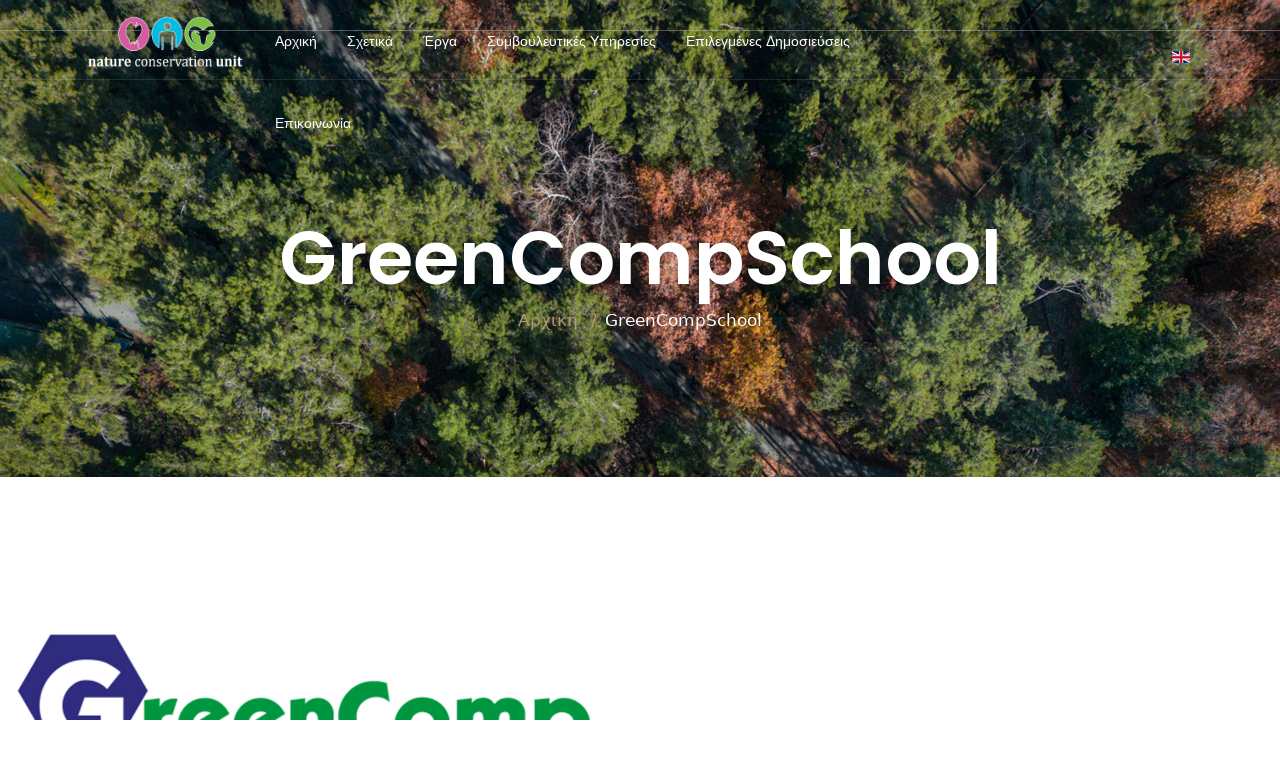

--- FILE ---
content_type: text/html; charset=utf-8
request_url: http://ncu.org.cy/index.php/el/greencompschool-2
body_size: 54445
content:

<!doctype html>
<html lang="el-gr" dir="ltr">
	<head>
		
		<meta name="viewport" content="width=device-width, initial-scale=1, shrink-to-fit=no">
		<meta charset="utf-8">
	<meta name="generator" content="Helix Ultimate - The Most Popular Joomla! Template Framework.">
	<title>GreenCompSchool</title>
	<link href="http://www.ncu.org.cy/index.php/el/greencompschool-2" rel="alternate" hreflang="el-GR">
	<link href="http://www.ncu.org.cy/index.php/en/greencompschool" rel="alternate" hreflang="en-GB">
	<link href="/images/favicon.ico" rel="shortcut icon" type="image/vnd.microsoft.icon">
	<link href="http://www.ncu.org.cy/index.php/el/search-2?format=opensearch" rel="search" title="OpenSearch Nature Conservation Unit (NCU)" type="application/opensearchdescription+xml">
<link href="/media/vendor/awesomplete/css/awesomplete.css?1.1.5" rel="stylesheet" />
	<link href="/media/vendor/joomla-custom-elements/css/joomla-alert.min.css?0.2.0" rel="stylesheet" />
	<link href="/components/com_sppagebuilder/assets/css/font-awesome-5.min.css?39e0d58090a096acb7dc9fe41c38917d" rel="stylesheet" />
	<link href="/components/com_sppagebuilder/assets/css/font-awesome-v4-shims.css?39e0d58090a096acb7dc9fe41c38917d" rel="stylesheet" />
	<link href="/components/com_sppagebuilder/assets/css/animate.min.css?39e0d58090a096acb7dc9fe41c38917d" rel="stylesheet" />
	<link href="/components/com_sppagebuilder/assets/css/sppagebuilder.css?39e0d58090a096acb7dc9fe41c38917d" rel="stylesheet" />
	<link href="/components/com_sppagebuilder/assets/css/magnific-popup.css" rel="stylesheet" />
	<link href="//fonts.googleapis.com/css?family=Poppins:100,100italic,200,200italic,300,300italic,400,400italic,500,500italic,600,600italic,700,700italic,800,800italic,900,900italic&amp;display=swap" rel="stylesheet" />
	<link href="//fonts.googleapis.com/css?family=Playfair Display:100,100i,300,300i,400,400i,500,500i,700,700i,900,900i&amp;subset=cyrillic&amp;display=swap" rel="stylesheet" media="none" onload="media=&quot;all&quot;" />
	<link href="//fonts.googleapis.com/css?family=Teko:100,100i,300,300i,400,400i,500,500i,700,700i,900,900i&amp;subset=devanagari&amp;display=swap" rel="stylesheet" media="none" onload="media=&quot;all&quot;" />
	<link href="//fonts.googleapis.com/css?family=Poppins:100,100i,300,300i,400,400i,500,500i,700,700i,900,900i&amp;subset=devanagari&amp;display=swap" rel="stylesheet" media="none" onload="media=&quot;all&quot;" />
	<link href="/templates/archo/css/bootstrap.min.css" rel="stylesheet" />
	<link href="/plugins/system/helixultimate/assets/css/system-j4.min.css" rel="stylesheet" />
	<link href="/plugins/system/helixultimate/assets/css/choices.css" rel="stylesheet" />
	<link href="/templates/archo/css/template.css" rel="stylesheet" />
	<link href="/templates/archo/css/presets/default.css" rel="stylesheet" />
	<link href="/templates/archo/css/custom.css" rel="stylesheet" />
	<link href="/templates/archo/css/flaticon.css" rel="stylesheet" />
	<link href="/templates/archo/css/pe-icon-7-stroke.css" rel="stylesheet" />
	<link href="/templates/archo/css/ionicons.min.css" rel="stylesheet" />
	<link href="/media/mod_languages/css/template.min.css?ac84a16eb0a95baf825dfcd215832deb" rel="stylesheet" />
	<style nonce="ODU1NWUxNzA4ZThhZGJhNWM5ZWEzNjMzYzdjMDUzZmMwYzRmODVjZGZlOTE3MGE2ZTkxZjkzM2VmMGU3MjViNDhiNDNhYjkwNzAyNDJjOGYzMTdmYzcyNWNkZmIwYTI1MGMyNTczNTA3ODE3MDM4ZmVmMDFlZGQ3ODNiNmM2NTQ=">.sp-page-builder .page-content #section-id-1686826637942{max-height:436px;padding-top:50px;padding-right:0px;padding-bottom:50px;padding-left:0px;margin-top:0px;margin-right:0px;margin-bottom:0px;margin-left:0px;box-shadow:0 0 0 0 #ffffff;}#column-id-1686826637941{box-shadow:0 0 0 0 #fff;}#sppb-addon-wrapper-1686826637945 {margin:0px 0px 30px 0px;}#sppb-addon-1686826637945 {box-shadow:0 0 0 0 #ffffff;}#sppb-addon-1686826637945 img{height:400px;}.sp-page-builder .page-content #section-id-1686827525057{padding-top:0;padding-right:0;padding-bottom:0;padding-left:0;margin-top:0px;margin-right:0px;margin-bottom:0px;margin-left:0px;box-shadow:0 0 0 0 #ffffff;}#column-id-1686827525048{padding-top:120px;padding-right:30px;padding-bottom:120px;padding-left:18%;box-shadow:0 0 0 0 #fff;background-image:url(/images/dots.png);background-repeat:repeat;background-size:inherit;background-attachment:scroll;background-position:0 0;}#column-id-1686827525048 > .sppb-column-overlay {mix-blend-mode:normal;}#sppb-addon-wrapper-1686827525049 {margin:0px 0px 0px 0px;}#sppb-addon-1686827525049 {color:var(--two_color);box-shadow:0 0 0 0 #ffffff;padding:0 0 0 0;}#sppb-addon-1686827525049 .sppb-addon-title {margin-bottom:15px;color:var(--one_color);font-size:18px;line-height:27px;letter-spacing:4px;text-transform:uppercase;font-weight:600;}#sppb-addon-1686827525049{ font-size:40px;font-weight:600;line-height:51px; }#sppb-addon-wrapper-1686827525050 {margin:0px 0px 30px 0px;}#sppb-addon-1686827525050 {color:var(--two_color);box-shadow:0 0 0 0 #ffffff;}#sppb-addon-1686827525050 .sppb-addon-title {margin-bottom:20px;color:var(--two_color);font-size:40px;line-height:50px;font-weight:600;}#sppb-addon-1686827525050 .sppb-addon-title { font-family:"Poppins"; }#sppb-addon-1686827525050{ font-size:40px;font-weight:600;line-height:51px; }#sppb-addon-wrapper-1686827525051 {margin:0px 0px 30px 0px;}#sppb-addon-1686827525051 {color:#888888;box-shadow:0 0 0 0 #ffffff;}#sppb-addon-1686827525051{ font-size:16px;font-weight:400;line-height:28px; }#column-id-1686827525052{box-shadow:0 0 0 0 #fff;}#sppb-addon-wrapper-1687258044494 {margin:0px 0px 30px 0px;}#sppb-addon-1687258044494 {box-shadow:0 0 0 0 #ffffff;}#sppb-addon-1687258044494 .sppb-empty-space {height:40px;}@media (min-width:768px) and (max-width:991px) {#sppb-addon-1687258044494 .sppb-empty-space {height:30px;}}@media (max-width:767px) {#sppb-addon-1687258044494 .sppb-empty-space {height:20px;}}#sppb-addon-wrapper-1686826245403 {margin:0px 0px 30px 0px;}#sppb-addon-1686826245403 {box-shadow:0 0 0 0 #ffffff;}#sppb-addon-1686826245403 .sppb-panel-custom .sppb-panel-heading {letter-spacing:0px;}</style>
	<style nonce="ODU1NWUxNzA4ZThhZGJhNWM5ZWEzNjMzYzdjMDUzZmMwYzRmODVjZGZlOTE3MGE2ZTkxZjkzM2VmMGU3MjViNDhiNDNhYjkwNzAyNDJjOGYzMTdmYzcyNWNkZmIwYTI1MGMyNTczNTA3ODE3MDM4ZmVmMDFlZGQ3ODNiNmM2NTQ=">:root {
--one_color: #b19777;
--two_color: #191514; 
--third_color: #222222;
}

.burger-icon>span {
    display: block;
    height: 2px;
    background-color: #fff;
    margin: 5px 0;
    transition: background-color 0.3s ease-in, opacity 0.3s ease-in, transform 0.3s ease-in;
}</style>
	<style nonce="ODU1NWUxNzA4ZThhZGJhNWM5ZWEzNjMzYzdjMDUzZmMwYzRmODVjZGZlOTE3MGE2ZTkxZjkzM2VmMGU3MjViNDhiNDNhYjkwNzAyNDJjOGYzMTdmYzcyNWNkZmIwYTI1MGMyNTczNTA3ODE3MDM4ZmVmMDFlZGQ3ODNiNmM2NTQ=">h1{font-family: 'Playfair Display', sans-serif;font-weight: 800;text-decoration: none;}
</style>
	<style nonce="ODU1NWUxNzA4ZThhZGJhNWM5ZWEzNjMzYzdjMDUzZmMwYzRmODVjZGZlOTE3MGE2ZTkxZjkzM2VmMGU3MjViNDhiNDNhYjkwNzAyNDJjOGYzMTdmYzcyNWNkZmIwYTI1MGMyNTczNTA3ODE3MDM4ZmVmMDFlZGQ3ODNiNmM2NTQ=">h2{font-family: 'Playfair Display', sans-serif;font-weight: 600;text-decoration: none;}
</style>
	<style nonce="ODU1NWUxNzA4ZThhZGJhNWM5ZWEzNjMzYzdjMDUzZmMwYzRmODVjZGZlOTE3MGE2ZTkxZjkzM2VmMGU3MjViNDhiNDNhYjkwNzAyNDJjOGYzMTdmYzcyNWNkZmIwYTI1MGMyNTczNTA3ODE3MDM4ZmVmMDFlZGQ3ODNiNmM2NTQ=">h3{font-family: 'Playfair Display', sans-serif;text-decoration: none;}
</style>
	<style nonce="ODU1NWUxNzA4ZThhZGJhNWM5ZWEzNjMzYzdjMDUzZmMwYzRmODVjZGZlOTE3MGE2ZTkxZjkzM2VmMGU3MjViNDhiNDNhYjkwNzAyNDJjOGYzMTdmYzcyNWNkZmIwYTI1MGMyNTczNTA3ODE3MDM4ZmVmMDFlZGQ3ODNiNmM2NTQ=">h4{font-family: 'Teko', sans-serif;text-decoration: none;}
</style>
	<style nonce="ODU1NWUxNzA4ZThhZGJhNWM5ZWEzNjMzYzdjMDUzZmMwYzRmODVjZGZlOTE3MGE2ZTkxZjkzM2VmMGU3MjViNDhiNDNhYjkwNzAyNDJjOGYzMTdmYzcyNWNkZmIwYTI1MGMyNTczNTA3ODE3MDM4ZmVmMDFlZGQ3ODNiNmM2NTQ=">h5{font-family: 'Playfair Display', sans-serif;font-weight: 600;text-decoration: none;}
</style>
	<style nonce="ODU1NWUxNzA4ZThhZGJhNWM5ZWEzNjMzYzdjMDUzZmMwYzRmODVjZGZlOTE3MGE2ZTkxZjkzM2VmMGU3MjViNDhiNDNhYjkwNzAyNDJjOGYzMTdmYzcyNWNkZmIwYTI1MGMyNTczNTA3ODE3MDM4ZmVmMDFlZGQ3ODNiNmM2NTQ=">h6{font-family: 'Poppins', sans-serif;font-weight: 600;text-decoration: none;}
</style>
	<style nonce="ODU1NWUxNzA4ZThhZGJhNWM5ZWEzNjMzYzdjMDUzZmMwYzRmODVjZGZlOTE3MGE2ZTkxZjkzM2VmMGU3MjViNDhiNDNhYjkwNzAyNDJjOGYzMTdmYzcyNWNkZmIwYTI1MGMyNTczNTA3ODE3MDM4ZmVmMDFlZGQ3ODNiNmM2NTQ=">.sp-megamenu-parent > li > a, .sp-megamenu-parent > li > span, .sp-megamenu-parent .sp-dropdown li.sp-menu-item > a{font-family: 'Poppins', sans-serif;font-size: 14px;font-weight: 400;color: #222222;text-decoration: none;}
</style>
	<style nonce="ODU1NWUxNzA4ZThhZGJhNWM5ZWEzNjMzYzdjMDUzZmMwYzRmODVjZGZlOTE3MGE2ZTkxZjkzM2VmMGU3MjViNDhiNDNhYjkwNzAyNDJjOGYzMTdmYzcyNWNkZmIwYTI1MGMyNTczNTA3ODE3MDM4ZmVmMDFlZGQ3ODNiNmM2NTQ=">.article-list .article .article-header h1, 
.article-list .article .article-header h2, 
.article-list .article .article-header h1 a, 
.article-list .article .article-header h2 a,
.sp-simpleportfolio-info h3, 
.sp-simpleportfolio-info h3 a,
.sp-simpleportfolio .sp-simpleportfolio-filter > ul > li > a,
.sp-simpleportfolio .sp-simpleportfolio-filter > ul > li.active > a,
.sppb-readmore,
.sp-page-title .sp-page-title-heading,
.sp-simpleportfolio .sp-simpleportfolio-item .sp-vertical-middle > div .sp-simpleportfolio-title a,
.sp-simpleportfolio .sp-simpleportfolio-item .sp-vertical-middle > div .sp-simpleportfolio-title,
.sp-simpleportfolio .sp-simpleportfolio-item .sp-vertical-middle .sp-simpleportfolio-tags,
.sp-simpleportfolio .sp-simpleportfolio-description > h2,
.sp-simpleportfolio .sp-simpleportfolio-meta h4,
.sppb-carousel-extended-heading,
.sppb-carousel-extended-subheading,
.portfolio.full-bg .cluom .info h5,
.article-details .article-header h1, 
.article-details .article-header h2,
.article-details p{font-family: 'Poppins', sans-serif;text-decoration: none;}
</style>
	<style nonce="ODU1NWUxNzA4ZThhZGJhNWM5ZWEzNjMzYzdjMDUzZmMwYzRmODVjZGZlOTE3MGE2ZTkxZjkzM2VmMGU3MjViNDhiNDNhYjkwNzAyNDJjOGYzMTdmYzcyNWNkZmIwYTI1MGMyNTczNTA3ODE3MDM4ZmVmMDFlZGQ3ODNiNmM2NTQ=">.logo-image {height:60px;}.logo-image-phone {height:60px;}</style>
<script src="/media/vendor/jquery/js/jquery.min.js?3.6.0"></script>
	<script src="/media/legacy/js/jquery-noconflict.min.js?04499b98c0305b16b373dff09fe79d1290976288"></script>
	<script src="/components/com_sppagebuilder/assets/js/jquery.min.js?ac84a16eb0a95baf825dfcd215832deb"></script>
	<script type="application/json" class="joomla-script-options new" nonce="ODU1NWUxNzA4ZThhZGJhNWM5ZWEzNjMzYzdjMDUzZmMwYzRmODVjZGZlOTE3MGE2ZTkxZjkzM2VmMGU3MjViNDhiNDNhYjkwNzAyNDJjOGYzMTdmYzcyNWNkZmIwYTI1MGMyNTczNTA3ODE3MDM4ZmVmMDFlZGQ3ODNiNmM2NTQ=">{"csrf.token":"9acdb7c4a4cf98fe62bba65022b2a1b3","data":{"breakpoints":{"tablet":991,"mobile":480},"header":{"stickyOffset":"100"}},"joomla.jtext":{"MOD_FINDER_SEARCH_VALUE":"\u0391\u03bd\u03b1\u03b6\u03ae\u03c4\u03b7\u03c3\u03b7...","ERROR":"\u03a3\u03c6\u03ac\u03bb\u03bc\u03b1","MESSAGE":"\u039c\u03ae\u03bd\u03c5\u03bc\u03b1","NOTICE":"\u0395\u03b9\u03b4\u03bf\u03c0\u03bf\u03af\u03b7\u03c3\u03b7","WARNING":"\u03a0\u03c1\u03bf\u03b5\u03b9\u03b4\u03bf\u03c0\u03bf\u03af\u03c3\u03b7\u03c3\u03b7","JCLOSE":"\u039a\u03bb\u03b5\u03af\u03c3\u03b9\u03bc\u03bf","JOK":"\u039fK","JOPEN":"\u0391\u03bd\u03bf\u03b9\u03c7\u03c4\u03cc"},"finder-search":{"url":"\/index.php\/el\/component\/finder\/?task=suggestions.suggest&amp;format=json&amp;tmpl=component&amp;Itemid=185"},"system.paths":{"root":"","rootFull":"http:\/\/www.ncu.org.cy\/","base":"","baseFull":"http:\/\/www.ncu.org.cy\/"}}</script>
	<script src="/media/system/js/core.min.js?c47dc50c9a8b9c85d135bbac3f47a6e9b4100832"></script>
	<script src="/media/com_finder/js/finder-es5.min.js?1a8a87a12ad67d5d63f495f5900f6f84c7cb7f98" nomodule defer></script>
	<script src="/media/system/js/messages-es5.min.js?3cfa02e233a3320687fe9b7d1134d90c6d88e40a" nomodule defer></script>
	<script src="/media/vendor/awesomplete/js/awesomplete.min.js?1.1.5" defer></script>
	<script src="/media/com_finder/js/finder.min.js?d518ce6f2265400a9cc37833ca28d60aee433272" type="module"></script>
	<script src="/media/system/js/messages.min.js?7425e8d1cb9e4f061d5e30271d6d99b085344117" type="module"></script>
	<script src="/components/com_sppagebuilder/assets/js/jquery.parallax.js?39e0d58090a096acb7dc9fe41c38917d"></script>
	<script src="/components/com_sppagebuilder/assets/js/sppagebuilder.js?39e0d58090a096acb7dc9fe41c38917d" defer></script>
	<script src="/components/com_sppagebuilder/assets/js/jquery.magnific-popup.min.js"></script>
	<script src="/templates/archo/js/bootstrap.bundle.min.js"></script>
	<script src="/templates/archo/js/main.js"></script>
	<script src="/templates/archo/js/custom.js"></script>
	<script nonce="ODU1NWUxNzA4ZThhZGJhNWM5ZWEzNjMzYzdjMDUzZmMwYzRmODVjZGZlOTE3MGE2ZTkxZjkzM2VmMGU3MjViNDhiNDNhYjkwNzAyNDJjOGYzMTdmYzcyNWNkZmIwYTI1MGMyNTczNTA3ODE3MDM4ZmVmMDFlZGQ3ODNiNmM2NTQ=">;(function ($) {
	$.ajaxSetup({
		headers: {
			'X-CSRF-Token': Joomla.getOptions('csrf.token')
		}
	});
})(jQuery);</script>
	<script nonce="ODU1NWUxNzA4ZThhZGJhNWM5ZWEzNjMzYzdjMDUzZmMwYzRmODVjZGZlOTE3MGE2ZTkxZjkzM2VmMGU3MjViNDhiNDNhYjkwNzAyNDJjOGYzMTdmYzcyNWNkZmIwYTI1MGMyNTczNTA3ODE3MDM4ZmVmMDFlZGQ3ODNiNmM2NTQ=">template="archo";</script>
	<meta property="og:title" content="GreenCompSchool" />
	<meta property="og:type" content="website" />
	<meta property="og:url" content="http://www.ncu.org.cy/index.php/el/greencompschool-2" />
	<meta property="og:site_name" content="Nature Conservation Unit (NCU)" />
	<meta name="twitter:card" content="summary" />
	<meta name="twitter:site" content="Nature Conservation Unit (NCU)" />
	<link href="http://www.ncu.org.cy/index.php/en/greencompschool" rel="alternate" hreflang="x-default">
	</head>
	<body class="site helix-ultimate hu com-sppagebuilder view-page layout-default task-none itemid-231 el-gr ltr sticky-header layout-fluid offcanvas-init offcanvs-position-right">

		
		
		<div class="body-wrapper">
			<div class="body-innerwrapper">
								
<header id="sp-header" class="transparent">

						<div class="container">
				<div class="container-inner">
			
	
<div class="row">
	<div id="sp-logo" class="col-4 col-sm-4 col-md-4  col-lg-4 col-xl-2 "><div class="sp-column  d-flex align-items-center"><div class="logo"><a href="/">
				<img class='logo-image  d-none d-lg-inline-block'
					srcset='http://www.ncu.org.cy/images/ncu-logo-best.png 1x, http://www.ncu.org.cy/images/ncu-logo-mob.png 2x'
					src='http://www.ncu.org.cy/images/ncu-logo-best.png'
					alt='Nature Conservation Unit (NCU)'
				/>
				<img class="logo-image-phone d-inline-block d-lg-none" src="http://www.ncu.org.cy/images/ncu-logo-mob2.png" alt="Nature Conservation Unit (NCU)" /></a></div></div></div><div id="sp-menu" class="col-2 col-sm-2 col-md-2  col-lg-2 col-xl-7 "><div class="sp-column  d-flex align-items-center justify-content-end"><nav class="sp-megamenu-wrapper d-flex" role="navigation"><a id="offcanvas-toggler" aria-label="Menu" class="offcanvas-toggler-right d-flex d-lg-none" href="#"><div class="burger-icon" aria-hidden="true"><span></span><span></span><span></span></div></a><ul class="sp-megamenu-parent menu-animation-fade d-none d-lg-block"><li class="sp-menu-item"><a   href="/index.php/el/" >Αρχική</a></li><li class="sp-menu-item"><a   href="/index.php/el/σχετικά" >Σχετικά</a></li><li class="sp-menu-item"><a   href="/index.php/el/έργα" >Έργα</a></li><li class="sp-menu-item"><a   href="/index.php/el/συμβουλευτικές-υπηρεσίες" > Συμβουλευτικές Υπηρεσίες</a></li><li class="sp-menu-item"><a   href="/index.php/el/επιλεγμένες-δημοσιεύσεις" >Επιλεγμένες Δημοσιεύσεις</a></li><li class="sp-menu-item"><a   href="/index.php/el/επικοινωνία" >Επικοινωνία</a></li></ul></nav></div></div><div id="sp-top1" class="col-6 col-sm-6 col-md-6  col-lg-6 col-xl-3 "><div class="sp-column  d-flex align-items-center"><div class="sp-module "><div class="sp-module-content"><div class="mod-sppagebuilder  sp-page-builder" data-module_id="110">
	<div class="page-content">
		<div id="section-id-1633293040510" class="sppb-section sppb-section-content-center" ><div class="sppb-container-inner"><div class="sppb-row sppb-align-center"><div class="sppb-col-md-8 sppp-column-vertical-align" id="column-wrap-id-1633293040509"><div id="column-id-1633293040509" class="sppb-column linelf sppb-align-items-center" ><div class="sppb-column-addons"></div></div></div><div class="sppb-col-md-2" id="column-wrap-id-1633293040516"><div id="column-id-1633293040516" class="sppb-column sppb-hidden-sm sppb-hidden-xs" ><div class="sppb-column-addons"><div id="sppb-addon-wrapper-1633293107710" class="sppb-addon-wrapper" ><div id="sppb-addon-1633293107710" class="clearfix "     ><div class="sppb-addon sppb-addon-icons-group  icons-group-title-postion-top sppb-text-center"><ul class="sppb-icons-group-list"><li id="icon-1633293107711" class=""><a href="https://www.facebook.com/nature.conservation.unit" aria-label="Icon group item" rel="noopener noreferrer" target="_blank"><i class="fab fa-facebook-f " aria-hidden="true" title="Icon group item"></i></a></li></ul></div><style type="text/css">#sppb-addon-wrapper-1633293107710 {
margin:0px 0px 0 0px;}
#sppb-addon-1633293107710 {
	box-shadow: 0 0 0 0 #ffffff;
}
#sppb-addon-1633293107710 {
}
#sppb-addon-1633293107710.sppb-element-loaded {
}
@media (min-width: 768px) and (max-width: 991px) {#sppb-addon-1633293107710 {}}@media (max-width: 767px) {#sppb-addon-1633293107710 {}}</style><style type="text/css">#sppb-addon-1633293107710 .sppb-icons-group-list li#icon-1633293107711 a {height: 16px;margin: 8px;padding: 0 0 0 0;width: 16px;color: #ffffff;border-color: rgba(255, 255, 255, 0);font-size: 15px;}#sppb-addon-1633293107710 .sppb-icons-group-list {margin: -8px;}#sppb-addon-1633293107710 .sppb-icons-group-list li#icon-1633293107711{display: inline-block;}#sppb-addon-1633293107710 .sppb-icons-group-list li#icon-1633293107711 a:hover {color: #ffffff;}@media (min-width: 768px) and (max-width: 991px) {#sppb-addon-1633293107710 .sppb-icons-group-list li#icon-1633293107711 a {padding:    ;}}@media (max-width: 767px) {#sppb-addon-1633293107710 .sppb-icons-group-list li#icon-1633293107711 a {padding:    ;}}#sppb-addon-1633293107710 .sppb-addon-title {margin: 0px 0px 0px 0px; padding: 0px 0px 0px 0px; }</style></div></div></div></div></div><div class="sppb-col-md-2" id="column-wrap-id-1694148223010"><div id="column-id-1694148223010" class="sppb-column" ><div class="sppb-column-addons"><div id="sppb-addon-wrapper-1715234884835" class="sppb-addon-wrapper" ><div id="sppb-addon-1715234884835" class="clearfix "     ><div class="sppb-addon sppb-addon-module "><div class="sppb-addon-content"><div class="mod-languages">

	<ul class="lang-inline">
									<li dir="ltr">
			<a href="/index.php/en/greencompschool">
												<img src="/media/mod_languages/images/en_gb.gif" alt="English (United Kingdom)" title="English (United Kingdom)">										</a>
			</li>
				</ul>

</div>
</div></div><style type="text/css">#sppb-addon-wrapper-1715234884835 {
margin:0px 0px 0px 0px;}
#sppb-addon-1715234884835 {
	box-shadow: 0 0 0 0 #ffffff;
}
#sppb-addon-1715234884835 {
}
#sppb-addon-1715234884835.sppb-element-loaded {
}
@media (min-width: 768px) and (max-width: 991px) {#sppb-addon-1715234884835 {}}@media (max-width: 767px) {#sppb-addon-1715234884835 {}}</style></div></div></div></div></div></div></div></div><style type="text/css">.sp-page-builder .page-content #section-id-1633775592907{padding-top:100px;padding-right:9%;padding-bottom:10px;padding-left:9%;margin-top:0px;margin-right:0px;margin-bottom:0px;margin-left:0px;background-color:#252531;box-shadow:0 0 0 0 #ffffff;}#column-id-1633775592906{box-shadow:0 0 0 0 #fff;}.sp-page-builder .page-content #section-id-1633775592908{padding-top:0;padding-right:0;padding-bottom:50px;padding-left:0;margin-top:0px;margin-right:0px;margin-bottom:0px;margin-left:0px;box-shadow:0 0 0 0 #ffffff;}#column-id-1633775592909{box-shadow:0 0 0 0 #fff;}.sp-page-builder .page-content #section-id-1633775592918{padding-top:30px;padding-right:0px;padding-bottom:15px;padding-left:0px;margin-top:0px;margin-right:0px;margin-bottom:0px;margin-left:0px;box-shadow:0 0 0 0 #ffffff;border-width:1px 0px 0px 0px;border-color:rgba(255, 255, 255, 0.02);border-style:solid;}#column-id-1633775592919{box-shadow:0 0 0 0 #fff;}.sp-page-builder .page-content #section-id-1633293040510{min-height:30px;padding-top:24px;padding-right:0;padding-bottom:0;padding-left:0;margin-top:0;margin-right:0;margin-bottom:0;margin-left:0;box-shadow:0 0 0 0 #ffffff;}#column-id-1633293040509{box-shadow:0 0 0 0 #fff;}</style>	</div>
</div>
</div></div></div></div></div>
							</div>
			</div>
			
</header>
<section id="sp-section-2" >

				
	
<div class="row">
	<div id="sp-title" class="col-lg-12 "><div class="sp-column "><div class="sp-page-title"style="background-image: url(/images/platania-21-edit-2-custom.jpg#joomlaImage://local-images/platania-21-edit-2-custom.jpg?width=1920&height=840);"><div class="container"><h1 class="sp-page-title-heading">GreenCompSchool</h1>
<ol itemscope itemtype="https://schema.org/BreadcrumbList" class="breadcrumb">
			<li class="float-start">
			<span class="divider fas fa-map-marker-alt" aria-hidden="true"></span>
		</li>
	
				<li itemprop="itemListElement" itemscope itemtype="https://schema.org/ListItem" class="breadcrumb-item"><a itemprop="item" href="/index.php/el/" class="pathway"><span itemprop="name">Αρχική</span></a>				<meta itemprop="position" content="1">
			</li>
					<li itemprop="itemListElement" itemscope itemtype="https://schema.org/ListItem" class="breadcrumb-item active"><span itemprop="name">GreenCompSchool</span>				<meta itemprop="position" content="2">
			</li>
		</ol>
</div></div></div></div></div>
				
</section>
<section id="sp-main-body" >

				
	
<div class="row">
	
<main id="sp-component" class="col-lg-12 ">
	<div class="sp-column ">
		<div id="system-message-container" aria-live="polite">
	</div>


		
		
<div id="sp-page-builder" class="sp-page-builder  page-96">

	
	<div class="page-content">
				<section id="section-id-1686826637942" class="sppb-section" ><div class="sppb-row-container"><div class="sppb-row"><div class="sppb-col-md-12" id="column-wrap-id-1686826637941"><div id="column-id-1686826637941" class="sppb-column" ><div class="sppb-column-addons"><div id="sppb-addon-wrapper-1686826637945" class="sppb-addon-wrapper" ><div id="sppb-addon-1686826637945" class="clearfix "     ><div class="sppb-addon sppb-addon-single-image sppb-text-center "><div class="sppb-addon-content"><div class="sppb-addon-single-image-container"><img class="sppb-img-responsive" src="/images/2023/07/07/green.jpg"  alt="Image" title=""   loading="lazy"></div></div></div></div></div></div></div></div></div></div></section><div id="section-id-1686827525057" class="sppb-section" ><div class="sppb-container-inner"><div class="sppb-row"><div class="sppb-col-md-8 sppp-column-vertical-align" id="column-wrap-id-1686827525048"><div id="column-id-1686827525048" class="sppb-column sppb-align-items-center" ><div class="sppb-column-addons"><div id="sppb-addon-wrapper-1686827525049" class="sppb-addon-wrapper" ><div id="sppb-addon-1686827525049" class="clearfix "     ><div class="sppb-addon sppb-addon-text-block sppb-text-left "><h4 class="sppb-addon-title">GreenCompSchool</h4><div class="sppb-addon-content"></div></div></div></div><div id="sppb-addon-wrapper-1686827525050" class="sppb-addon-wrapper" ><div id="sppb-addon-1686827525050" class="clearfix "     ><div class="sppb-addon sppb-addon-text-block sppb-text-left "><h5 class="sppb-addon-title">Cross sectoral GreenComp training of primary school stakeholders, for the promotion of a Sustainability Mindset</h5><div class="sppb-addon-content"></div></div></div></div><div id="sppb-addon-wrapper-1686827525051" class="sppb-addon-wrapper" ><div id="sppb-addon-1686827525051" class="clearfix "     ><div class="sppb-addon sppb-addon-text-block sppb-text-left "><div class="sppb-addon-content"><p>Το GreenComp School είναι ένα Forward Looking Ευρωπαϊκό έργο που στοχεύει στην επίτευξη μιας βιώσιμης νοοτροπίας στο πλαίσιο των δημοτικών σχολείων με βάση, το Ευρωπαϊκό Πλαίσιο GreenComp.</p>
<p>Το GreenComp School στοχεύει στην ανάπτυξη συνδυασμένης κατάρτισης για όλους τους τομείς της εκπαίδευσης με στόχο την ενίσχυση της βιώσιμης νοοτροπίας των μαθητών πρωτοβάθμιας εκπαίδευσης και των γονέων τους μέσα από την κατάρτιση δασκάλων και μαθητών με μαθήματα μικρο-διαπιστευτηρίων κι ευέλικτη διεπιστημονική κατάρτιση για μαθητές δημοτικού και τους γονείς τους.</p></div></div></div></div></div></div></div><div class="sppb-col-md-4" id="column-wrap-id-1686827525052"><div id="column-id-1686827525052" class="sppb-column" ><div class="sppb-column-addons"><div id="sppb-addon-wrapper-1687258044494" class="sppb-addon-wrapper" ><div id="sppb-addon-1687258044494" class="clearfix "     ><div class="sppb-empty-space  clearfix"></div></div></div><div id="sppb-addon-wrapper-1686826245403" class="sppb-addon-wrapper" ><div id="sppb-addon-1686826245403" class="clearfix "     ><div class="sppb-addon sppb-addon-accordion "><div class="sppb-addon-content"><div class="sppb-panel-group"><div class="sppb-panel sppb-panel-faq"><div class="sppb-panel-heading active " id="sppb-ac-heading-1686826245403-key-0" aria-expanded="true" aria-controls="sppb-ac-content-1686826245403-key-0"><span class="sppb-panel-title" aria-label="Χρηματοδότηση">Χρηματοδότηση</span><span class="sppb-toggle-direction" aria-label="Toggle Direction Icon 1"><i class="fa fa-chevron-right" aria-hidden="true"></i></span></div><div id="sppb-ac-content-1686826245403-key-0" class="sppb-panel-collapse" aria-labelledby="sppb-ac-heading-1686826245403-key-0"><div class="sppb-panel-body"><div id="sppb-addon-wrapper-1686826246" class="sppb-addon-wrapper" ><div id="sppb-addon-1686826246" class="clearfix "     ><div class="sppb-addon sppb-addon-text-block  "><div class="sppb-addon-content">Ευρωπαϊκή Επιτροπή  (ERASMUS+)</div></div></div></div></div></div></div><div class="sppb-panel sppb-panel-faq"><div class="sppb-panel-heading " id="sppb-ac-heading-1686826245403-key-1" aria-expanded="false" aria-controls="sppb-ac-content-1686826245403-key-1"><span class="sppb-panel-title" aria-label="Αριθμός Πρωτοκόλλου">Αριθμός Πρωτοκόλλου</span><span class="sppb-toggle-direction" aria-label="Toggle Direction Icon 2"><i class="fa fa-chevron-right" aria-hidden="true"></i></span></div><div id="sppb-ac-content-1686826245403-key-1" class="sppb-panel-collapse" style="display: none;" aria-labelledby="sppb-ac-heading-1686826245403-key-1"><div class="sppb-panel-body"><div id="sppb-addon-wrapper-1687185786761" class="sppb-addon-wrapper" ><div id="sppb-addon-1687185786761" class="clearfix "     ><div class="sppb-addon sppb-addon-text-block  "><div class="sppb-addon-content">ERASMUS-EDU-2022-PI-FORWARD</div></div></div></div></div></div></div><div class="sppb-panel sppb-panel-faq"><div class="sppb-panel-heading " id="sppb-ac-heading-1686826245403-key-2" aria-expanded="false" aria-controls="sppb-ac-content-1686826245403-key-2"><span class="sppb-panel-title" aria-label="Συντονιστής">Συντονιστής</span><span class="sppb-toggle-direction" aria-label="Toggle Direction Icon 3"><i class="fa fa-chevron-right" aria-hidden="true"></i></span></div><div id="sppb-ac-content-1686826245403-key-2" class="sppb-panel-collapse" style="display: none;" aria-labelledby="sppb-ac-heading-1686826245403-key-2"><div class="sppb-panel-body"><div id="sppb-addon-wrapper-1686827555446" class="sppb-addon-wrapper" ><div id="sppb-addon-1686827555446" class="clearfix "     ><div class="sppb-addon sppb-addon-text-block  "><div class="sppb-addon-content">ΔΗΜΗΤΡΑ Εκπαιδευτική Συμβουλευτική</div></div></div></div></div></div></div><div class="sppb-panel sppb-panel-faq"><div class="sppb-panel-heading " id="sppb-ac-heading-1686826245403-key-3" aria-expanded="false" aria-controls="sppb-ac-content-1686826245403-key-3"><span class="sppb-panel-title" aria-label="Συνεργαζόμενοι Φορείς">Συνεργαζόμενοι Φορείς</span><span class="sppb-toggle-direction" aria-label="Toggle Direction Icon 4"><i class="fa fa-chevron-right" aria-hidden="true"></i></span></div><div id="sppb-ac-content-1686826245403-key-3" class="sppb-panel-collapse" style="display: none;" aria-labelledby="sppb-ac-heading-1686826245403-key-3"><div class="sppb-panel-body"><div id="sppb-addon-wrapper-1686827940041" class="sppb-addon-wrapper" ><div id="sppb-addon-1686827940041" class="clearfix "     ><div class="sppb-addon sppb-addon-text-block  "><div class="sppb-addon-content"><ul style="list-style-type: circle;">
<li>Πανεπιστήμιο Θεσσαλίας</li>
<li>Περιφερειακή Διεύθυνση Πρωτοβάθμιας και Δευτεροβάθμιας Εκπαίδευσης Θεσσαλίας</li>
<li>MMC Management Center Ltd</li>
<li>Δημοτικό σχολείο Αποστόλου Βαρνάβα</li>
<li>Tiber Ubria Comett Education Programme</li>
<li>Direzione Didattica 2 Circolo Perugia</li>
<li>University of Perugia</li>
<li>FOLKUNIVERSITETET, STIFTELSEN KURSVERKAMHETEN VID UPPSALA UNIVERSITET</li>
</ul></div></div></div></div></div></div></div><div class="sppb-panel sppb-panel-faq"><div class="sppb-panel-heading " id="sppb-ac-heading-1686826245403-key-4" aria-expanded="false" aria-controls="sppb-ac-content-1686826245403-key-4"><span class="sppb-panel-title" aria-label="Ρόλος ΜΔΦ">Ρόλος ΜΔΦ</span><span class="sppb-toggle-direction" aria-label="Toggle Direction Icon 5"><i class="fa fa-chevron-right" aria-hidden="true"></i></span></div><div id="sppb-ac-content-1686826245403-key-4" class="sppb-panel-collapse" style="display: none;" aria-labelledby="sppb-ac-heading-1686826245403-key-4"><div class="sppb-panel-body"><div id="sppb-addon-wrapper-1687185728802" class="sppb-addon-wrapper" ><div id="sppb-addon-1687185728802" class="clearfix "     ><div class="sppb-addon sppb-addon-text-block  "><div class="sppb-addon-content">Συνεργαζόμενος φορέας</div></div></div></div></div></div></div><div class="sppb-panel sppb-panel-faq"><div class="sppb-panel-heading " id="sppb-ac-heading-1686826245403-key-5" aria-expanded="false" aria-controls="sppb-ac-content-1686826245403-key-5"><span class="sppb-panel-title" aria-label="Έτος Έναρξης - Λήξης">Έτος Έναρξης - Λήξης</span><span class="sppb-toggle-direction" aria-label="Toggle Direction Icon 6"><i class="fa fa-chevron-right" aria-hidden="true"></i></span></div><div id="sppb-ac-content-1686826245403-key-5" class="sppb-panel-collapse" style="display: none;" aria-labelledby="sppb-ac-heading-1686826245403-key-5"><div class="sppb-panel-body"><div id="sppb-addon-wrapper-1686827969040" class="sppb-addon-wrapper" ><div id="sppb-addon-1686827969040" class="clearfix "     ><div class="sppb-addon sppb-addon-text-block  "><div class="sppb-addon-content">2023 - 2026</div></div></div></div></div></div></div><div class="sppb-panel sppb-panel-faq"><div class="sppb-panel-heading " id="sppb-ac-heading-1686826245403-key-6" aria-expanded="false" aria-controls="sppb-ac-content-1686826245403-key-6"><span class="sppb-panel-title" aria-label="Προϋπολογισμός">Προϋπολογισμός</span><span class="sppb-toggle-direction" aria-label="Toggle Direction Icon 7"><i class="fa fa-chevron-right" aria-hidden="true"></i></span></div><div id="sppb-ac-content-1686826245403-key-6" class="sppb-panel-collapse" style="display: none;" aria-labelledby="sppb-ac-heading-1686826245403-key-6"><div class="sppb-panel-body"><div id="sppb-addon-wrapper-1686828103390" class="sppb-addon-wrapper" ><div id="sppb-addon-1686828103390" class="clearfix "     ><div class="sppb-addon sppb-addon-text-block  "><div class="sppb-addon-content">€ 738,451</div></div></div></div></div></div></div><div class="sppb-panel sppb-panel-faq"><div class="sppb-panel-heading " id="sppb-ac-heading-1686826245403-key-7" aria-expanded="false" aria-controls="sppb-ac-content-1686826245403-key-7"><span class="sppb-panel-title" aria-label="Ιστοσελίδα Έργου">Ιστοσελίδα Έργου</span><span class="sppb-toggle-direction" aria-label="Toggle Direction Icon 8"><i class="fa fa-chevron-right" aria-hidden="true"></i></span></div><div id="sppb-ac-content-1686826245403-key-7" class="sppb-panel-collapse" style="display: none;" aria-labelledby="sppb-ac-heading-1686826245403-key-7"><div class="sppb-panel-body"><div id="sppb-addon-wrapper-1686828121398" class="sppb-addon-wrapper" ><div id="sppb-addon-1686828121398" class="clearfix "     ><div class="sppb-addon sppb-addon-text-block  "><div class="sppb-addon-content"><p><a href="https://www.greencomp-project.com/">https://www.greencomp-project.com/</a> </p></div></div></div></div></div></div></div></div></div></div></div></div></div></div></div></div></div></div>
			</div>
</div>



			</div>
</main>
</div>
				
</section>
<section id="sp-bottoms" >

				
	
<div class="row">
	<div id="sp-bottom1" class="col-sm-col-sm-6 col-lg-12 "><div class="sp-column "><div class="sp-module "><div class="sp-module-content"><div class="mod-sppagebuilder  sp-page-builder" data-module_id="115">
	<div class="page-content">
		<div id="section-id-1633775592907" class="sppb-section" ><div class="sppb-container-inner"><div class="sppb-row"><div class="sppb-col-md-12" id="column-wrap-id-1633775592906"><div id="column-id-1633775592906" class="sppb-column" ><div class="sppb-column-addons"><div id="section-id-1633775592908" class="sppb-section" ><div class="sppb-container-inner"><div class="sppb-row"><div class="sppb-col-md-4" id="column-wrap-id-1633775592909"><div id="column-id-1633775592909" class="sppb-column" ><div class="sppb-column-addons"><div id="sppb-addon-wrapper-1633776354702" class="sppb-addon-wrapper" ><div id="sppb-addon-1633776354702" class="clearfix "     ><div class="sppb-addon sppb-addon-single-image sppb-text-left "><div class="sppb-addon-content"><div class="sppb-addon-single-image-container"><img class="sppb-img-responsive" src="/images/2023/06/15/ncu-logo-best.png"  alt="Image" title=""   loading="lazy"></div></div></div><style type="text/css">#sppb-addon-wrapper-1633776354702 {
margin:0px 0px 30px 0px;}
#sppb-addon-1633776354702 {
	box-shadow: 0 0 0 0 #ffffff;
}
#sppb-addon-1633776354702 {
}
#sppb-addon-1633776354702.sppb-element-loaded {
}
@media (min-width: 768px) and (max-width: 991px) {#sppb-addon-1633776354702 {}}@media (max-width: 767px) {#sppb-addon-1633776354702 {}}</style><style type="text/css">#sppb-addon-1633776354702 img{}@media (min-width: 768px) and (max-width: 991px) {#sppb-addon-1633776354702 img{}}@media (max-width: 767px) {#sppb-addon-1633776354702 img{}}</style></div></div><div id="sppb-addon-wrapper-1633776354697" class="sppb-addon-wrapper" ><div id="sppb-addon-1633776354697" class="clearfix "     ><div class="sppb-addon sppb-addon-text-block sppb-text-left "><div class="sppb-addon-content">Οι ερευνητές μας αναλαμβάνουν τα πάντα, από ένα περιβαλλοντικό ζήτημα μέχρι την εφαρμογή μέτρων διατήρησης ή μετριασμού.</div></div><style type="text/css">#sppb-addon-wrapper-1633776354697 {
margin:0px 0px 30px 0px;}
#sppb-addon-1633776354697 {
	color: #888888;
	box-shadow: 0 0 0 0 #ffffff;
}
#sppb-addon-1633776354697 {
}
#sppb-addon-1633776354697.sppb-element-loaded {
}
@media (min-width: 768px) and (max-width: 991px) {#sppb-addon-1633776354697 {}}@media (max-width: 767px) {#sppb-addon-1633776354697 {}}</style><style type="text/css">#sppb-addon-1633776354697{ font-size: 14px;font-weight: 400;line-height: 28px; }@media (min-width: 768px) and (max-width: 991px) {}@media (max-width: 767px) {}</style></div></div></div></div></div><div class="sppb-col-md-2" id="column-wrap-id-1633775592914"><div id="column-id-1633775592914" class="sppb-column" ><div class="sppb-column-addons"><div id="sppb-addon-wrapper-1633776170678" class="sppb-addon-wrapper" ><div id="sppb-addon-1633776170678" class="clearfix "     ><div class="sppb-addon sppb-addon-header sppb-text-left"><h6 class="sppb-addon-title">Χρήσιμες συνδεσεις</h6></div><style type="text/css">#sppb-addon-wrapper-1633776170678 {
margin:0px 0px 30px 0px;}
#sppb-addon-1633776170678 {
	color: var(--one_color);
	box-shadow: 0 0 0 0 #ffffff;
}
#sppb-addon-1633776170678 {
}
#sppb-addon-1633776170678.sppb-element-loaded {
}
#sppb-addon-1633776170678 .sppb-addon-title {
font-size:13px;letter-spacing:2px;font-weight: 600;}
@media (min-width: 768px) and (max-width: 991px) {#sppb-addon-1633776170678 {}}@media (max-width: 767px) {#sppb-addon-1633776170678 {}}</style><style type="text/css">#sppb-addon-1633776170678 h6.sppb-addon-title {margin: 0px 0px 0px 0px; text-transform: uppercase; padding: 0px 0px 0px 0px; }</style></div></div><div id="sppb-addon-wrapper-1633776512649" class="sppb-addon-wrapper" ><div id="sppb-addon-1633776512649" class="clearfix "     ><div class="sppb-addon sppb-addon-raw-html usful-links"><div class="sppb-addon-content"><ul>
    <li><i class="fas fa-chevron-right"></i> <a href="/index.php/el/υποδομή">Υποδομή</a></li>
    <li><i class="fas fa-chevron-right"></i> <a href="/index.php/el/έργα">Έργα</a></li>
    <li><i class="fas fa-chevron-right"></i> <a href="/index.php/el/επικοινωνία">Επικοινωνία</a></li>
    <li><i class="fas fa-chevron-right"></i> <a href="https://frederick.ac.cy/en/">Frederick University</a></li>
    <li><i class="fas fa-chevron-right"></i> <a href="https://frederick.ac.cy/en/research/frederick-research-center">Frederick Research Center</a></li>
</ul></div></div><style type="text/css">#sppb-addon-wrapper-1633776512649 {
margin:0px 0px 0px 0px;}
#sppb-addon-1633776512649 {
	box-shadow: 0 0 0 0 #ffffff;
}
#sppb-addon-1633776512649 {
}
#sppb-addon-1633776512649.sppb-element-loaded {
}
@media (min-width: 768px) and (max-width: 991px) {#sppb-addon-1633776512649 {}#sppb-addon-wrapper-1633776512649 {margin-top: 0;margin-right: 0;margin-bottom: 30px;margin-left: 0;}}@media (max-width: 767px) {#sppb-addon-1633776512649 {}#sppb-addon-wrapper-1633776512649 {margin-top: 0;margin-right: 0;margin-bottom: 30px;margin-left: 0;}}#sppb-addon-1633776512649 .usful-links ul{margin:0;padding:0;}#sppb-addon-1633776512649 .usful-links ul li{font-size:13px;margin-bottom:10px;list-style:none;}#sppb-addon-1633776512649 .usful-links ul li a{color:#ffffff;}#sppb-addon-1633776512649 .usful-links ul li:hover{color:var(--one_color);}#sppb-addon-1633776512649 .usful-links ul li i{font-size:10px;color:var(--one_color);margin-right:5px;}</style></div></div></div></div></div><div class="sppb-col-md-2" id="column-wrap-id-1633775592915"><div id="column-id-1633775592915" class="sppb-column" ><div class="sppb-column-addons"><div id="sppb-addon-wrapper-1633776014109" class="sppb-addon-wrapper" ><div id="sppb-addon-1633776014109" class="clearfix "     ><div class="sppb-addon sppb-addon-header sppb-text-left"><h6 class="sppb-addon-title">Τηλεφωνο</h6></div><style type="text/css">#sppb-addon-wrapper-1633776014109 {
margin:0px 0px 30px 0px;}
#sppb-addon-1633776014109 {
	color: var(--one_color);
	box-shadow: 0 0 0 0 #ffffff;
}
#sppb-addon-1633776014109 {
}
#sppb-addon-1633776014109.sppb-element-loaded {
}
#sppb-addon-1633776014109 .sppb-addon-title {
font-size:13px;letter-spacing:2px;font-weight: 600;}
@media (min-width: 768px) and (max-width: 991px) {#sppb-addon-1633776014109 {}}@media (max-width: 767px) {#sppb-addon-1633776014109 {}}#sppb-addon-1633776014109 .sppb-addon-title:after{content:'';position:absolute;right:0;bottom:0;width:100%;background:rgba(255, 255, 255, 0.1);height:1px;top:30px;}</style><style type="text/css">#sppb-addon-1633776014109 h6.sppb-addon-title {margin: 0px 0px 0px 0px; text-transform: uppercase; padding: 0px 0px 0px 0px; }</style></div></div><div id="sppb-addon-wrapper-1633776762879" class="sppb-addon-wrapper" ><div id="sppb-addon-1633776762879" class="clearfix "     ><div class="sppb-addon sppb-addon-text-block sppb-text-left "><div class="sppb-addon-content"><span class="fs10lh1-5"><span class="cf1 ff1">+357 22431355<br /></span></span><span class="fs10lh1-5 ff1">Ext.</span><span class="fs10lh1-5 ff1"> 41190</span></div></div><style type="text/css">#sppb-addon-wrapper-1633776762879 {
margin:0px 0px 0px 0px;}
#sppb-addon-1633776762879 {
	color: #888888;
	box-shadow: 0 0 0 0 #ffffff;
}
#sppb-addon-1633776762879 {
}
#sppb-addon-1633776762879.sppb-element-loaded {
}
@media (min-width: 768px) and (max-width: 991px) {#sppb-addon-1633776762879 {}#sppb-addon-wrapper-1633776762879 {margin-top: 0;margin-right: 0;margin-bottom: 30px;margin-left: 0;}}@media (max-width: 767px) {#sppb-addon-1633776762879 {}#sppb-addon-wrapper-1633776762879 {margin-top: 0;margin-right: 0;margin-bottom: 30px;margin-left: 0;}}</style><style type="text/css">#sppb-addon-1633776762879{ font-size: 14px;font-weight: 400;line-height: 28px; }@media (min-width: 768px) and (max-width: 991px) {}@media (max-width: 767px) {}</style></div></div></div></div></div><div class="sppb-col-md-2" id="column-wrap-id-1633775592916"><div id="column-id-1633775592916" class="sppb-column" ><div class="sppb-column-addons"><div id="sppb-addon-wrapper-1633776170688" class="sppb-addon-wrapper" ><div id="sppb-addon-1633776170688" class="clearfix "     ><div class="sppb-addon sppb-addon-header sppb-text-left"><h6 class="sppb-addon-title">Email</h6></div><style type="text/css">#sppb-addon-wrapper-1633776170688 {
margin:0px 0px 30px 0px;}
#sppb-addon-1633776170688 {
	color: var(--one_color);
	box-shadow: 0 0 0 0 #ffffff;
}
#sppb-addon-1633776170688 {
}
#sppb-addon-1633776170688.sppb-element-loaded {
}
#sppb-addon-1633776170688 .sppb-addon-title {
font-size:13px;letter-spacing:2px;font-weight: 600;}
@media (min-width: 768px) and (max-width: 991px) {#sppb-addon-1633776170688 {}}@media (max-width: 767px) {#sppb-addon-1633776170688 {}}#sppb-addon-1633776170688 .sppb-addon-title:after{content:'';position:absolute;right:0;bottom:0;width:100%;background:rgba(255, 255, 255, 0.1);height:1px;top:30px;}</style><style type="text/css">#sppb-addon-1633776170688 h6.sppb-addon-title {margin: 0px 0px 0px 0px; text-transform: uppercase; padding: 0px 0px 0px 0px; }</style></div></div><div id="sppb-addon-wrapper-1633776762888" class="sppb-addon-wrapper" ><div id="sppb-addon-1633776762888" class="clearfix "     ><div class="sppb-addon sppb-addon-text-block sppb-text-left "><div class="sppb-addon-content"><a class="imCssLink" href="mailto:ncu@frederick.ac.cy?subject=&amp;body=">ncu@<span class="ff1">frederick.ac.cy</span></a></div></div><style type="text/css">#sppb-addon-wrapper-1633776762888 {
margin:0px 0px 0px 0px;}
#sppb-addon-1633776762888 {
	color: #888888;
	box-shadow: 0 0 0 0 #ffffff;
}
#sppb-addon-1633776762888 {
}
#sppb-addon-1633776762888.sppb-element-loaded {
}
@media (min-width: 768px) and (max-width: 991px) {#sppb-addon-1633776762888 {}#sppb-addon-wrapper-1633776762888 {margin-top: 0;margin-right: 0;margin-bottom: 30px;margin-left: 0;}}@media (max-width: 767px) {#sppb-addon-1633776762888 {}#sppb-addon-wrapper-1633776762888 {margin-top: 0;margin-right: 0;margin-bottom: 30px;margin-left: 0;}}</style><style type="text/css">#sppb-addon-1633776762888{ font-size: 14px;font-weight: 400;line-height: 28px; }@media (min-width: 768px) and (max-width: 991px) {}@media (max-width: 767px) {}</style></div></div></div></div></div><div class="sppb-col-md-2" id="column-wrap-id-1633775592917"><div id="column-id-1633775592917" class="sppb-column" ><div class="sppb-column-addons"><div id="sppb-addon-wrapper-1633776170683" class="sppb-addon-wrapper" ><div id="sppb-addon-1633776170683" class="clearfix "     ><div class="sppb-addon sppb-addon-header sppb-text-left"><h6 class="sppb-addon-title">Διευθυνση</h6></div><style type="text/css">#sppb-addon-wrapper-1633776170683 {
margin:0px 0px 30px 0px;}
#sppb-addon-1633776170683 {
	color: var(--one_color);
	box-shadow: 0 0 0 0 #ffffff;
}
#sppb-addon-1633776170683 {
}
#sppb-addon-1633776170683.sppb-element-loaded {
}
#sppb-addon-1633776170683 .sppb-addon-title {
font-size:13px;letter-spacing:2px;font-weight: 600;}
@media (min-width: 768px) and (max-width: 991px) {#sppb-addon-1633776170683 {}}@media (max-width: 767px) {#sppb-addon-1633776170683 {}}#sppb-addon-1633776170683 .sppb-addon-title:after{content:'';position:absolute;right:0;bottom:0;width:100%;background:rgba(255, 255, 255, 0.1);height:1px;top:30px;}</style><style type="text/css">#sppb-addon-1633776170683 h6.sppb-addon-title {margin: 0px 0px 0px 0px; text-transform: uppercase; padding: 0px 0px 0px 0px; }</style></div></div><div id="sppb-addon-wrapper-1633776762893" class="sppb-addon-wrapper" ><div id="sppb-addon-1633776762893" class="clearfix "     ><div class="sppb-addon sppb-addon-text-block sppb-text-left "><div class="sppb-addon-content">Γιάννη Φρειδερίκου 7, Παλλουριώτισσα<br />1036, Λευκωσία, Κύπρος.</div></div><style type="text/css">#sppb-addon-wrapper-1633776762893 {
margin:0px 0px 0px 0px;}
#sppb-addon-1633776762893 {
	color: #888888;
	box-shadow: 0 0 0 0 #ffffff;
}
#sppb-addon-1633776762893 {
}
#sppb-addon-1633776762893.sppb-element-loaded {
}
@media (min-width: 768px) and (max-width: 991px) {#sppb-addon-1633776762893 {}#sppb-addon-wrapper-1633776762893 {margin-top: 0;margin-right: 0;margin-bottom: 30px;margin-left: 0;}}@media (max-width: 767px) {#sppb-addon-1633776762893 {}#sppb-addon-wrapper-1633776762893 {margin-top: 0;margin-right: 0;margin-bottom: 30px;margin-left: 0;}}</style><style type="text/css">#sppb-addon-1633776762893{ font-size: 14px;font-weight: 400;line-height: 28px; }@media (min-width: 768px) and (max-width: 991px) {}@media (max-width: 767px) {}</style></div></div></div></div></div></div></div></div><style type="text/css">.sp-page-builder .page-content #section-id-1633775592907{padding-top:100px;padding-right:9%;padding-bottom:10px;padding-left:9%;margin-top:0px;margin-right:0px;margin-bottom:0px;margin-left:0px;background-color:#252531;box-shadow:0 0 0 0 #ffffff;}#column-id-1633775592906{box-shadow:0 0 0 0 #fff;}.sp-page-builder .page-content #section-id-1633775592908{padding-top:0;padding-right:0;padding-bottom:50px;padding-left:0;margin-top:0px;margin-right:0px;margin-bottom:0px;margin-left:0px;box-shadow:0 0 0 0 #ffffff;}#column-id-1633775592909{box-shadow:0 0 0 0 #fff;}</style><div id="section-id-1633775592918" class="sppb-section" ><div class="sppb-container-inner"><div class="sppb-row"><div class="sppb-col-md-7" id="column-wrap-id-1633775592919"><div id="column-id-1633775592919" class="sppb-column" ><div class="sppb-column-addons"><div id="sppb-addon-wrapper-1633775803318" class="sppb-addon-wrapper" ><div id="sppb-addon-1633775803318" class="clearfix "     ><div class="sppb-addon sppb-addon-text-block  "><h3 class="sppb-addon-title">© 2025, Nature Conservation Unit.</h3><div class="sppb-addon-content"></div></div><style type="text/css">#sppb-addon-wrapper-1633775803318 {
margin:0px 0px 0px 0px;}
#sppb-addon-1633775803318 {
	box-shadow: 0 0 0 0 #ffffff;
}
#sppb-addon-1633775803318 {
}
#sppb-addon-1633775803318.sppb-element-loaded {
}
#sppb-addon-1633775803318 .sppb-addon-title {
color:#888888;font-size:14px;font-weight: 400;}
@media (min-width: 768px) and (max-width: 991px) {#sppb-addon-1633775803318 {}}@media (max-width: 767px) {#sppb-addon-1633775803318 {}}#sppb-addon-1633775803318 .sppb-addon-title { font-family: "Poppins"; }
</style><style type="text/css">@media (min-width: 768px) and (max-width: 991px) {}@media (max-width: 767px) {}</style></div></div></div></div></div><div class="sppb-col-md-5" id="column-wrap-id-1633775592922"><div id="column-id-1633775592922" class="sppb-column" ><div class="sppb-column-addons"><div id="sppb-addon-wrapper-1633775592927" class="sppb-addon-wrapper" ><div id="sppb-addon-1633775592927" class="clearfix "     ><div class="sppb-addon sppb-addon-text-block sppb-text-right "><h3 class="sppb-addon-title">All rights reserved.</h3><div class="sppb-addon-content"></div></div><style type="text/css">#sppb-addon-wrapper-1633775592927 {
margin:0px 0px 0px 0px;}
#sppb-addon-1633775592927 {
	box-shadow: 0 0 0 0 #ffffff;
}
#sppb-addon-1633775592927 {
}
#sppb-addon-1633775592927.sppb-element-loaded {
}
#sppb-addon-1633775592927 .sppb-addon-title {
color:#888888;font-size:14px;font-weight: 400;}
@media (min-width: 768px) and (max-width: 991px) {#sppb-addon-1633775592927 {}}@media (max-width: 767px) {#sppb-addon-1633775592927 {}}#sppb-addon-1633775592927 .sppb-addon-title { font-family: "Poppins"; }
</style><style type="text/css">@media (min-width: 768px) and (max-width: 991px) {}@media (max-width: 767px) {}</style></div></div></div></div></div></div></div></div><style type="text/css">.sp-page-builder .page-content #section-id-1633775592907{padding-top:100px;padding-right:9%;padding-bottom:10px;padding-left:9%;margin-top:0px;margin-right:0px;margin-bottom:0px;margin-left:0px;background-color:#252531;box-shadow:0 0 0 0 #ffffff;}#column-id-1633775592906{box-shadow:0 0 0 0 #fff;}.sp-page-builder .page-content #section-id-1633775592908{padding-top:0;padding-right:0;padding-bottom:50px;padding-left:0;margin-top:0px;margin-right:0px;margin-bottom:0px;margin-left:0px;box-shadow:0 0 0 0 #ffffff;}#column-id-1633775592909{box-shadow:0 0 0 0 #fff;}.sp-page-builder .page-content #section-id-1633775592918{padding-top:30px;padding-right:0px;padding-bottom:15px;padding-left:0px;margin-top:0px;margin-right:0px;margin-bottom:0px;margin-left:0px;box-shadow:0 0 0 0 #ffffff;border-width:1px 0px 0px 0px;border-color:rgba(255, 255, 255, 0.02);border-style:solid;}#column-id-1633775592919{box-shadow:0 0 0 0 #fff;}</style></div></div></div></div></div></div><style type="text/css">.sp-page-builder .page-content #section-id-1633775592907{padding-top:100px;padding-right:9%;padding-bottom:10px;padding-left:9%;margin-top:0px;margin-right:0px;margin-bottom:0px;margin-left:0px;background-color:#252531;box-shadow:0 0 0 0 #ffffff;}#column-id-1633775592906{box-shadow:0 0 0 0 #fff;}.sp-page-builder .page-content #section-id-1633775592908{padding-top:0;padding-right:0;padding-bottom:50px;padding-left:0;margin-top:0px;margin-right:0px;margin-bottom:0px;margin-left:0px;box-shadow:0 0 0 0 #ffffff;}#column-id-1633775592909{box-shadow:0 0 0 0 #fff;}.sp-page-builder .page-content #section-id-1633775592918{padding-top:30px;padding-right:0px;padding-bottom:15px;padding-left:0px;margin-top:0px;margin-right:0px;margin-bottom:0px;margin-left:0px;box-shadow:0 0 0 0 #ffffff;border-width:1px 0px 0px 0px;border-color:rgba(255, 255, 255, 0.02);border-style:solid;}#column-id-1633775592919{box-shadow:0 0 0 0 #fff;}</style>	</div>
</div>
</div></div></div></div></div>
				
</section>
<footer id="sp-footer" class=" d-none d-sm-none d-md-none d-lg-none d-xl-none">

						<div class="container">
				<div class="container-inner">
			
	
<div class="row">
	<div id="sp-footer1" class="col-lg-12 "><div class="sp-column "></div></div></div>
							</div>
			</div>
			
</footer>			</div>
		</div>

		<!-- Off Canvas Menu -->
		<div class="offcanvas-overlay"></div>
		<!-- Rendering the offcanvas style -->
		<!-- If canvas style selected then render the style -->
		<!-- otherwise (for old templates) attach the offcanvas module position -->
					<div class="offcanvas-menu">
	<div class="d-flex align-items-center p-3 pt-4">
		<div class="logo"><a href="/">
				<img class='logo-image  d-none d-lg-inline-block'
					srcset='http://www.ncu.org.cy/images/ncu-logo-best.png 1x, http://www.ncu.org.cy/images/ncu-logo-mob.png 2x'
					src='http://www.ncu.org.cy/images/ncu-logo-best.png'
					alt='Nature Conservation Unit (NCU)'
				/>
				<img class="logo-image-phone d-inline-block d-lg-none" src="http://www.ncu.org.cy/images/ncu-logo-mob2.png" alt="Nature Conservation Unit (NCU)" /></a></div>		<a href="#" class="close-offcanvas" aria-label="Close Off-canvas">
			<div class="burger-icon">
				<span></span>
				<span></span>
				<span></span>
			</div>
		</a>
	</div>
	<div class="offcanvas-inner">
		<div class="d-flex header-modules mb-3">
							<div class="sp-module "><div class="sp-module-content">
<form class="mod-finder js-finder-searchform form-search" action="/index.php/el/search" method="get" role="search">
	<label for="mod-finder-searchword0" class="visually-hidden finder">Αναζήτηση</label><input type="text" name="q" id="mod-finder-searchword0" class="js-finder-search-query form-control" value="" placeholder="Αναζήτηση...">
			</form>
</div></div>			
					</div>
		
					<div class="sp-module "><div class="sp-module-content"><ul class="menu nav-pills">
<li class="item-185 default"><a href="/index.php/el/" >Αρχική</a></li><li class="item-186"><a href="/index.php/el/σχετικά" >Σχετικά</a></li><li class="item-187"><a href="/index.php/el/έργα" >Έργα</a></li><li class="item-188"><a href="/index.php/el/συμβουλευτικές-υπηρεσίες" > Συμβουλευτικές Υπηρεσίες</a></li><li class="item-189"><a href="/index.php/el/επιλεγμένες-δημοσιεύσεις" >Επιλεγμένες Δημοσιεύσεις</a></li><li class="item-190"><a href="/index.php/el/επικοινωνία" >Επικοινωνία</a></li></ul>
</div></div>		
		
		
							
					
			</div>
</div>				

		
		

		<!-- Go to top -->
					<a href="#" class="sp-scroll-up" aria-label="Scroll Up"><span class="fas fa-angle-up" aria-hidden="true"></span></a>
					</body>
</html>

--- FILE ---
content_type: text/css
request_url: http://ncu.org.cy/templates/archo/css/presets/default.css
body_size: 4283
content:
body,.sp-preloader{background-color:#ffffff;color:#252525}.sp-preloader>div{background:var(--one_color)}.sp-preloader>div:after{background:#ffffff}#sp-top-bar{background:#333333;color:#aaaaaa}#sp-top-bar a{color:#aaaaaa}#sp-header{background:#ffffff}#sp-menu ul.social-icons a:hover,#sp-menu ul.social-icons a:focus{color:var(--one_color)}a{color:var(--one_color)}a:hover,a:focus,a:active{color:#044cd0}.tags>li{display:inline-block}.tags>li a{background:rgba(3, 69, 191, 0.1);color:var(--one_color)}.tags>li a:hover{background:#044cd0}.article-social-share .social-share-icon ul li a{color:#252525}.article-social-share .social-share-icon ul li a:hover,.article-social-share .social-share-icon ul li a:focus{background:var(--one_color)}.pager>li a{border:1px solid #ededed;color:#252525}.sp-reading-progress-bar{background-color:var(--one_color)}.sp-megamenu-parent>li>a{color:#252525}.sp-megamenu-parent>li:hover>a{color:var(--one_color)}.sp-megamenu-parent>li.active>a,.sp-megamenu-parent>li.active:hover>a{color:var(--one_color)}.sp-megamenu-parent .sp-dropdown .sp-dropdown-inner{background:#ffffff}.sp-megamenu-parent .sp-dropdown li.sp-menu-item>a{color:#252525}.sp-megamenu-parent .sp-dropdown li.sp-menu-item>a:hover{color:var(--one_color)}.sp-megamenu-parent .sp-dropdown li.sp-menu-item.active>a{color:var(--one_color)}.sp-megamenu-parent .sp-mega-group>li>a{color:#252525}#offcanvas-toggler>.fa{color:#252525}#offcanvas-toggler>.fa:hover,#offcanvas-toggler>.fa:focus,#offcanvas-toggler>.fa:active{color:var(--one_color)}#offcanvas-toggler>.fas{color:#252525}#offcanvas-toggler>.fas:hover,#offcanvas-toggler>.fas:focus,#offcanvas-toggler>.fas:active{color:var(--one_color)}#offcanvas-toggler>.far{color:#252525}#offcanvas-toggler>.far:hover,#offcanvas-toggler>.far:focus,#offcanvas-toggler>.far:active{color:var(--one_color)}.offcanvas-menu{background-color:#ffffff;color:#252525}.offcanvas-menu .offcanvas-inner a{color:#252525}.offcanvas-menu .offcanvas-inner a:hover,.offcanvas-menu .offcanvas-inner a:focus,.offcanvas-menu .offcanvas-inner a:active{color:var(--one_color)}.offcanvas-menu .offcanvas-inner ul.menu>li a,.offcanvas-menu .offcanvas-inner ul.menu>li span{color:#252525}.offcanvas-menu .offcanvas-inner ul.menu>li a:hover,.offcanvas-menu .offcanvas-inner ul.menu>li a:focus,.offcanvas-menu .offcanvas-inner ul.menu>li span:hover,.offcanvas-menu .offcanvas-inner ul.menu>li span:focus{color:var(--one_color)}.offcanvas-menu .offcanvas-inner ul.menu>li.menu-parent>a>.menu-toggler,.offcanvas-menu .offcanvas-inner ul.menu>li.menu-parent>.menu-separator>.menu-toggler{color:rgba(37, 37, 37, 0.5)}.offcanvas-menu .offcanvas-inner ul.menu>li.menu-parent .menu-toggler{color:rgba(37, 37, 37, 0.5)}.offcanvas-menu .offcanvas-inner ul.menu>li li a{color:rgba(37, 37, 37, 0.8)}.btn-primary,.sppb-btn-primary{border-color:var(--one_color);background-color:var(--one_color)}.btn-primary:hover,.sppb-btn-primary:hover{border-color:#044cd0;background-color:#044cd0}ul.social-icons>li a:hover{color:var(--one_color)}.sp-page-title{background:var(--one_color)}.layout-boxed .body-innerwrapper{background:#ffffff}.sp-module ul>li>a{color:#252525}.sp-module ul>li>a:hover{color:var(--one_color)}.sp-module .latestnews>div>a{color:#252525}.sp-module .latestnews>div>a:hover{color:var(--one_color)}.sp-module .tagscloud .tag-name:hover{background:var(--one_color)}.search .btn-toolbar button{background:var(--one_color)}#sp-footer,#sp-bottom{background:#171717;color:#ffffff}#sp-footer a,#sp-bottom a{color:#a2a2a2}#sp-footer a:hover,#sp-footer a:active,#sp-footer a:focus,#sp-bottom a:hover,#sp-bottom a:active,#sp-bottom a:focus{color:#ffffff}#sp-bottom .sp-module-content .latestnews>li>a>span{color:#ffffff}.sp-comingsoon body{background-color:var(--one_color)}.pagination>li>a,.pagination>li>span{color:#252525}.pagination>li>a:hover,.pagination>li>a:focus,.pagination>li>span:hover,.pagination>li>span:focus{color:#252525}.pagination>.active>a,.pagination>.active>span{border-color:var(--one_color);background-color:var(--one_color)}.pagination>.active>a:hover,.pagination>.active>a:focus,.pagination>.active>span:hover,.pagination>.active>span:focus{border-color:var(--one_color);background-color:var(--one_color)}.error-code,.coming-soon-number{color:var(--one_color)}

--- FILE ---
content_type: text/css
request_url: http://ncu.org.cy/templates/archo/css/custom.css
body_size: 33055
content:
/*start*/

body {
	line-height: 2;
	font-size: 16px;
	font-weight: 400;
	word-wrap: break-word;
	color: #888888;
}
/**/

/*header*/
#sp-top1 .d-flex,
#sp-search .d-flex,
#sp-search .sp-menu {
	display: block !important;
}
#sp-header.header-sticky {
	background: var(--one_color) !important;
}
#sp-header.header-sticky {
	transition: all .4s;
}
#sp-header.transparent {
	border-bottom: 1px solid rgba(255, 255, 255, 0.1);
}
.linelf{
	border-left: 1px solid rgba(255, 255, 255, 0.1);
	border-right: 1px solid rgba(255, 255, 255, 0.1);
	padding: 0 15px 0 10px;
}
#sp-menu {
	padding-right: 10px;
}
#sp-header.transparent .sppb-icons-group-list li a {
    padding: 0 0 30px 0 !important;
}
.sp-slider .sp-item .sp-background {
	background-position: top !important;
}
#sp-top1 {
	text-align: right;
	float: right;
}
/*transparent*/
#sp-header.transparent .sppb-btn-custom {
	margin-right: 30px;
}
#sp-header.transparent {
	z-index: 999;
	transition: all .4s;
}
#sp-header.transparent {
	position: absolute;
	top: 0;
	background: transparent;
	transition: all .4s;
}

#sp-header.transparent.header-sticky {
	position: fixed;
	z-index: 9999 !important;
	transition: all .4s;
	height: 80px;
	top: 0;
}
/*end transparent*/

.sp-megamenu-parent > li > a,
.sp-megamenu-parent > li.active > a {
	font-weight: 400;
}
.sp-megamenu-parent > li > a:hover,
.sp-megamenu-parent > li.active > a {
	color: var(--one_color);
}
ul.social-icons > li a {
	line-height: 80px;
}
ul.social-icons > li a,
.sp-megamenu-parent > li > a, 
.sp-megamenu-parent > li > span, 
.sp-megamenu-parent .sp-dropdown li.sp-menu-item > a {
	color: #ffffff !important;
	font-weight: 400;
	font-size: 15px;
}
.sp-megamenu-parent .sp-dropdown li.sp-menu-item > a {
	color: var(--two_color) !important;
}
.sp-megamenu-parent .sp-dropdown li.sp-menu-item:hover a {
	color: #ffffff !important;
}
.sp-megamenu-parent .sp-dropdown li.sp-menu-item {
	border-bottom: 1px solid rgba(11, 20, 96, 0.1);
}
.sp-megamenu-parent .sp-dropdown li.sp-menu-item:last-child {
	border-bottom: 1px solid transparent;
}
.sp-megamenu-parent .sp-dropdown .sp-dropdown-inner {
	padding: 0;
}
.sp-megamenu-parent .sp-dropdown li.sp-menu-item {
	padding: 2px 20px;
}
.sp-megamenu-parent .sp-dropdown li.sp-menu-item:hover {
	background: var(--two_color);
	color: #ffffff;
}
.sp-megamenu-parent .sp-dropdown li.sp-menu-item:hover a {
	color: #ffffff;
}
.sp-megamenu-parent > li > a {
	line-height: 82px !important;
}
/*breadcrumbers*/
.sp-page-title .breadcrumb > span, 
.sp-page-title .breadcrumb > li, 
.sp-page-title .breadcrumb > li + li::before, 
.sp-page-title .breadcrumb > li > a {
	font-size: 17px;
	font-weight: 500;
	color: var(--one_color);
	line-height: 1;
}

.breadcrumb .float-start span {
	display: none;
}
.breadcrumb-item + .breadcrumb-item::before {
    color: #ffffff;
}
.sp-page-title .breadcrumb > .active {
   color: #ffffff;
}
.sp-page-title .breadcrumb {
	display: block!important;
	margin: 10px 0px 0px 0px !important;
	text-align:center!important;
}
.breadcrumb-item + .breadcrumb-item::before {
    float: none;
}
.sp-page-title .breadcrumb li {display: inline;}
/*end header*/

.com-content.view-category.layout-blog #sp-main-body {
    padding: 100px 14.5%;
}
.article-details li {
	list-style: none;
	font-weight: 600;
	color: #555555;
}
.article-details .article-header h1, 
.article-details .article-header h2 {
	line-height: 1.4;
	font-weight: 600;
	font-size: 40px;
	color: #181818;
}
.article-info span, 
.article-info span a {
	font-size: 12px;
	font-weight: 500;
	letter-spacing: 2px;
	text-transform: uppercase;
	margin: 0 10px;
	color: #888888;
}
.article-details strong {
	color: #111;
	font-size: 18px;
	font-weight: 500;
}

.blog-big .sppb-carousel-inner > .sppb-item > a > img, 
.blog-big .sppb-carousel-inner > .sppb-item > img, 
.blog-big .sppb-img-responsive {
	height: 400px !important;
	object-fit: cover !important;
}

.article-list .article .article-header h1, 
.article-list .article .article-header h2,
.article-list .article .article-header h1 a, 
.article-list .article .article-header h2 a {
	font-weight: 700;
	line-height: 1.6;
	font-size: 30px;
	color: var(--two_color);
	margin: 0 0 5px 0;
}
.article-info {
	margin: 0 0 5px 0;
}
#sp-left .sp-module .sp-module-title, 
#sp-right .sp-module .sp-module-title {
	border-bottom: 1px solid rgba(11, 20, 96, 0.1);
	padding-bottom: 20px;
	margin-bottom: 35px;
	font-size: 24px;
	line-height: 1.1;
	position: relative;
	font-weight: 700;
	color: var(--one_color);
}
#sp-right .sp-module .sp-module-title:hover:after,
#sp-left .sp-module .sp-module-title:hover:after{
    left: 15px;
	transition: 0.3s;
}
#sp-left .sp-module .sp-module-title:after , 
#sp-right .sp-module .sp-module-title:after {
    position: absolute;
    content: "";
    height: 2px;
    width: 60px;
    background-color: var(--two_color);
    left: 0;
    bottom: -2px;
    -webkit-transition: 0.3s;
    -o-transition: 0.3s;
    transition: 0.3s;
}
#sp-left .sp-module, 
#sp-right .sp-module {
	border: 0px solid #f3f3f3;
	padding: 0px;
	border-radius: 0px;
}
#sp-left .sp-module ul > li, 
#sp-right .sp-module ul > li {
	border-bottom: 0px solid #f3f3f3;
}
.categories-module li:hover a {
	color: var(--one_color) !important;
}
.categories-module li a {
	color: #5c6185 !important;
	font-size: 17px;
	font-weight: 600;
	line-height: 1.5;
	transition: 0.3s;
	text-transform: capitalize;
}

@media (min-width:1024px){
#sp-component.col-lg-8 {
	padding-right: 50px;
}
body.ltr #offcanvas-toggler.offcanvas-toggler-right {
    float: right;
    margin-right: 0px;
    position: absolute;
    right: 0;
}
.burger-icon {
	z-index: 999;
}
}

/*end*/

































/*animations*/
@-webkit-keyframes float-bob-x {
	0% {
		-webkit-transform: translateX(-20px);
		transform: translateX(-20px);
	}

	50% {
		-webkit-transform: translateX(-10px);
		transform: translateX(-10px);
	}

	100% {
		-webkit-transform: translateX(-20px);
		transform: translateX(-20px);
	}
}

@keyframes float-bob-x {
	0% {
		-webkit-transform: translateX(-20px);
		transform: translateX(-20px);
	}

	50% {
		-webkit-transform: translateX(-10px);
		transform: translateX(-10px);
	}

	100% {
		-webkit-transform: translateX(-20px);
		transform: translateX(-20px);
	}
}

@-webkit-keyframes float-bob-y {
	0% {
		-webkit-transform: translateY(-20px);
		transform: translateY(-20px);
	}

	50% {
		-webkit-transform: translateY(-10px);
		transform: translateY(-10px);
	}

	100% {
		-webkit-transform: translateY(-20px);
		transform: translateY(-20px);
	}
}

@keyframes float-bob-y {
	0% {
		-webkit-transform: translateY(-20px);
		transform: translateY(-20px);
	}

	50% {
		-webkit-transform: translateY(-10px);
		transform: translateY(-10px);
	}

	100% {
		-webkit-transform: translateY(-20px);
		transform: translateY(-20px);
	}
}

@-webkit-keyframes preloader {
	0% {
		transform: perspective(160px) rotateX(0deg) rotateY(0deg);
		-webkit-transform: perspective(160px) rotateX(0deg) rotateY(0deg);
	}

	50% {
		transform: perspective(160px) rotateX(-180deg) rotateY(0deg);
		-webkit-transform: perspective(160px) rotateX(-180deg) rotateY(0deg);
	}

	100% {
		transform: perspective(160px) rotateX(-180deg) rotateY(-180deg);
		-webkit-transform: perspective(160px) rotateX(-180deg) rotateY(-180deg);
	}
}

@keyframes preloader {
	0% {
		transform: perspective(160px) rotateX(0deg) rotateY(0deg);
		-webkit-transform: perspective(160px) rotateX(0deg) rotateY(0deg);
	}

	50% {
		transform: perspective(160px) rotateX(-180deg) rotateY(0deg);
		-webkit-transform: perspective(160px) rotateX(-180deg) rotateY(0deg);
	}

	100% {
		transform: perspective(160px) rotateX(-180deg) rotateY(-180deg);
		-webkit-transform: perspective(160px) rotateX(-180deg) rotateY(-180deg);
	}
}

@-webkit-keyframes zoom-fade {
	0% {
		-webkit-transform: scale(0.9);
		transform: scale(0.9);
	}

	50% {
		-webkit-transform: scale(1.01);
		transform: scale(1.01);
	}

	100% {
		-webkit-transform: scale(0.9);
		transform: scale(0.9);
	}
}

@keyframes zoom-fade {
	0% {
		-webkit-transform: scale(0.9);
		transform: scale(0.9);
	}

	50% {
		-webkit-transform: scale(1.01);
		transform: scale(1.01);
	}

	100% {
		-webkit-transform: scale(0.9);
		transform: scale(0.9);
	}
}

@-webkit-keyframes rotateme {
	from {
		-webkit-transform: rotate(0deg);
		transform: rotate(0deg);
	}

	to {
		-webkit-transform: rotate(360deg);
		transform: rotate(360deg);
	}
}

@keyframes rotateme {
	from {
		-webkit-transform: rotate(0deg);
		transform: rotate(0deg);
	}

	to {
		-webkit-transform: rotate(360deg);
		transform: rotate(360deg);
	}
}

@-webkit-keyframes pulse-border {
	0% {
		-webkit-transform: translateX(-50%) translateY(-50%) translateZ(0) scale(1);
		transform: translateX(-50%) translateY(-50%) translateZ(0) scale(1);
		opacity: 1;
	}

	100% {
		-webkit-transform: translateX(-50%) translateY(-50%) translateZ(0) scale(1.5);
		transform: translateX(-50%) translateY(-50%) translateZ(0) scale(1.5);
		opacity: 0;
	}
}

@keyframes pulse-border {
	0% {
		-webkit-transform: translateX(-50%) translateY(-50%) translateZ(0) scale(1);
		transform: translateX(-50%) translateY(-50%) translateZ(0) scale(1);
		opacity: 1;
	}

	100% {
		-webkit-transform: translateX(-50%) translateY(-50%) translateZ(0) scale(1.5);
		transform: translateX(-50%) translateY(-50%) translateZ(0) scale(1.5);
		opacity: 0;
	}
}

.animate-float-bob-x {
	-webkit-animation-name: float-bob-x;
	animation-name: float-bob-x;
	-webkit-animation-duration: 2s;
	animation-duration: 2s;
	-webkit-animation-iteration-count: infinite;
	animation-iteration-count: infinite;
	-webkit-animation-timing-function: linear;
	animation-timing-function: linear;
}

.animate-float-bob-y {
	-webkit-animation-name: float-bob-y;
	animation-name: float-bob-y;
	-webkit-animation-duration: 2s;
	animation-duration: 2s;
	-webkit-animation-iteration-count: infinite;
	animation-iteration-count: infinite;
	-webkit-animation-timing-function: linear;
	animation-timing-function: linear;
}

.animate-zoom-fade {
	-webkit-animation-name: zoom-fade;
	animation-name: zoom-fade;
	-webkit-animation-duration: 5s;
	animation-duration: 5s;
	-webkit-animation-iteration-count: infinite;
	animation-iteration-count: infinite;
	-webkit-animation-timing-function: linear;
	animation-timing-function: linear;
}

.animate-rotate-me {
	-webkit-animation-name: rotateme;
	animation-name: rotateme;
	-webkit-animation-duration: 24s;
	animation-duration: 24s;
	-webkit-animation-iteration-count: infinite;
	animation-iteration-count: infinite;
	-webkit-animation-timing-function: linear;
	animation-timing-function: linear;
}

/*end*/
/*.opacity05 .sppb-row-overlay {
	opacity: 95;
}*/

.consultation-form-one:before {
	content: "";
	position: absolute;
	left: 15px;
	bottom: -15px;
	right: 15px;
	height: 100%;
	background-color: #ffffff;
	opacity: 0.7;
	border-radius: 12px;
	z-index: -1;
}
/*home two effects top images*/

.hero-area-two .animate-icons {
	position: absolute;
	left: 0;
	top: 0;
	width: 100%;
	height: 100%;
	z-index: -1;
}

.hero-area-two .animate-icons img {
	position: absolute;
	z-index: -1;
}

.hero-area-two .animate-icons .icon-one {
	right: 8%;
	top: 22%;
}

.hero-area-two .animate-icons .icon-two {
	right: 5%;
	bottom: 44%;
}

.hero-area-two .animate-icons .icon-three {
	top: 20%;
	left: 7%;
}

.hero-area-two .animate-icons .icon-four {
	bottom: 10%;
	left: 11%;
}

.hero-area-two .animate-icons .icon-five {
	left: 17%;
	top: 38%;
}

.hero-area-two .animate-icons .icon-six {
	left: 3%;
	bottom: 26%;
}

.hero-area-two .animate-icons .icon-seven {
	right: 32%;
	bottom: 48%;
}
/*end*/

/*start left bg*/
.triangle-pattern-left,
.triangle-pattern-right {
	position: relative;
	z-index: 1;
}

.triangle-pattern-left::before,
.triangle-pattern-right::before {
	content: "";
	position: absolute;
	left: 0;
	top: 0;
	width: 100%;
	height: 100%;
	z-index: -1;
}

.triangle-pattern-left::before {
	background-image: url(../images/shape/triangle-pattern.png);
	background-repeat: no-repeat;
	background-position: left center;
}

.triangle-pattern-right::before {
	background-image: url(../images/shape/triangle-pattern-2.png);
	background-repeat: no-repeat;
	background-position: right center;
}
/*end*/
.section-blob-bg-two {
	position: relative;
	z-index: 1;
}
.section-blob-bg-two::before, 
.section-blob-bg-two::after {
	content: "";
	position: absolute;
	left: 0;
	top: 0;
	width: 100%;
	height: 100%;
	z-index: -1;
}

.section-blob-bg-two::before {
	opacity: 0.07;
	background-image: url(../images/shape/blob-shape-2-1.png);
	background-repeat: no-repeat;
	background-position: 0 30%;
}

.section-blob-bg-two::after {
	opacity: 0.06;
	background-image: url(../images/shape/blob-shape-2-2.png);
	background-repeat: no-repeat;
	background-position: right center;
}
/*price*/
.pricing-section-line::before, 
.pricing-section-line::after {
	content: "";
	position: absolute;
	left: 0;
	top: 0;
	width: 100%;
	height: 100%;
	z-index: -1;
}

.pricing-section-line::before {
	background-image: url(../images/shape/line.png);
	background-repeat: no-repeat;
	background-position: 0 51%;
}

.pricing-section-line::after {
	background-image: url(../images/shape/line-2.png);
	background-repeat: no-repeat;
	background-position: 100% 85%;
}

.pricing-table {
	padding: 45px;
	border: 1px solid var(--one_color);
	border-radius: 7px;
	background-color: #ffffff;
	position: relative;
}

.pricing-table, .pricing-table > * {
	-webkit-transition: all 0.3s ease-out;
	-o-transition: all 0.3s ease-out;
	transition: all 0.3s ease-out;
}

.pricing-table .plan-name {
	font-size: 24px;
	letter-spacing: -0.3px;
	margin-bottom: 10px;
	font-family: var(--font-quicksand);
	font-weight: 700;
	color: var(--one_color);
}

.pricing-table p {
	margin-bottom: 20px;
	margin-top: 35px;
}

.pricing-table .plan-price {
	display: -webkit-box;
	display: -ms-flexbox;
	display: flex;
	-webkit-box-align: start;
	-ms-flex-align: start;
	align-items: flex-start;
	margin-top: 10px;
	margin-bottom: 35px;
	font-size: 55px;
	font-family: var(--font-quicksand);
	font-weight: 500;
	color: var(--one_color);
	line-height: 1;
	letter-spacing: -0.3px;
}

.pricing-table .plan-price .currency {
	font-size: 24px;
	position: relative;
	top: 8px;
	margin-right: 8px;
}

.pricing-table .template-btn {
	padding: 13px 30px;
	margin-bottom: 30px;
}

.pricing-table .feature-list li {
	display: block;
	font-size: 16px;
	font-weight: 500;
	line-height: 1.4;
	color: var(--two_color);
}
ul.feature-list {
	padding-left: 0;
	margin-left: 0;
}
.pricing-table .feature-list li i {
	margin-right: 5px;
	color: var(--one_color);
}

.pricing-table .feature-list li:not(:last-child) {
	margin-bottom: 15px;
}

.pricing-table .feature-list li.disabled {
	color: #5c6185;
	font-weight: 600;
}

.pricing-table .featured-label {
	position: absolute;
	right: 0;
	top: 0;
	background-color: #ff9600;
	font-size: 15px;
	font-weight: 700;
	font-family: var(--font-quicksand);
	line-height: 1;
	color: #ffffff;
	text-transform: uppercase;
	padding: 6px 15px 6px 20px;
	-webkit-clip-path: polygon(0 0, 100% 0, 100% 100%, 0 100%, 10px 50%);
	clip-path: polygon(0 0, 100% 0, 100% 100%, 0 100%, 10px 50%);
}

.pricing-table.featured-plan, 
.pricing-table:hover {
	border-color: transparent;
	-webkit-box-shadow: 0px 20px 100px 0px rgba(58, 65, 111, 0.1);
	box-shadow: 0px 20px 100px 0px rgba(58, 65, 111, 0.1);
}

.pricing-table.featured-plan .template-btn, 
.pricing-table:hover .template-btn {
	background-color: var(--one_color);
	color: #ffffff;
}
.template-btn-2 {
	color: #ffffff;
	text-align: center;
	vertical-align: middle;
	background-color: var(--two_color);
	border: none;
	padding: 15px 35px;
	font-size: 18px;
	font-weight: 700;
	line-height: 1.4;
	border-radius: 5px;
	transition: all 0.3s ease-in-out;
	margin-bottom: 0px;
}

.template-btn-2 i {
	margin-left: 6px;
	position: relative;
	top: 1px;
}

.template-btn-2:hover {
	color: #ffffff;
	background-color: var(--one_color);
}

.template-btn {
	color: #ffffff;
	text-align: center;
	vertical-align: middle;
	background-color: var(--one_color);
	border: none;
	padding: 15px 35px;
	font-size: 18px;
	font-weight: 700;
	line-height: 1.4;
	border-radius: 5px;
	transition: all 0.3s ease-in-out;
	margin-bottom: 15px;
}

.template-btn i {
	margin-left: 6px;
	position: relative;
	top: 1px;
}

.template-btn:hover {
	color: #ffffff;
	background-color: var(--two_color);
}

.template-btn.bg-primary-10 {
	background-color: var(--one_color);
	color: #ffffff
}

.template-btn.bg-primary-10:hover {
	background-color: var(--one_color);
	color: #ffffff;
}

.template-btn.bordered-btn {
	padding: 13px 35px;
	border: 2px solid rgba(11, 20, 96, 0.1);
	background-color: transparent;
	color: var(--two_color);
}

.template-btn.bordered-btn:hover {
	background-color: var(--one_color);
	color: #ffffff;
}

.template-btn.bordered-btn.bordered-white {
	border-color: #ffffff;
	color: #ffffff;
}

.template-btn.bordered-btn.bordered-white:hover {
	background-color: #ffffff;
	color: var(--two_color);
}
.dr-right {
	float: right;
}
/*end*/

.process-boxes1 {
	border: 2px solid transparent;
	-webkit-transition: 0.3s;
	-o-transition: 0.3s;
	transition: 0.3s;
}
.process-boxes1:hover {
	-webkit-box-shadow: 0px 10px 60px 0px rgba(38, 103, 255, 0.2);
	box-shadow: 0px 10px 60px 0px rgba(38, 103, 255, 0.2) !important;
	border: 2px solid var(--two_color);
	-webkit-transition: 0.3s;
	-o-transition: 0.3s;
	transition: 0.3s;
}
/**/
.minusttop .sppb-col-md-3 {
	margin-top: -170px;
}

/**/

.sp-simpleportfolio .sp-simpleportfolio-item:hover .sp-vertical-middle {
	transform: translate(0) skew(0);
	transition: 0.4s;
}
.sp-simpleportfolio .sp-simpleportfolio-item .sp-vertical-middle {
    padding: 25px;
    display: table;
    background: #fff;
    height: 140px;
    text-align: left;
	bottom: 0;
	left: 0;
	position: absolute;
	width: 95%;
	transform: translateX(-30px) translateY(30px) skew(10deg);
	transition: 0.4s;
	
}
.sp-simpleportfolio .sp-simpleportfolio-item .sp-vertical-middle > div .sp-simpleportfolio-title a,
.sp-simpleportfolio .sp-simpleportfolio-item .sp-vertical-middle > div .sp-simpleportfolio-title {
	font-weight: 600;
	text-transform: capitalize;
	font-size: 18px;
	line-height: 1.4;
	margin: 0;
	color: var(--two_color);
}
.sp-simpleportfolio .sp-simpleportfolio-item .sp-vertical-middle .sp-simpleportfolio-tags {
	color: #777;
	font-size: 12px;
	line-height: 1.5;
	font-weight: 400;
}

.sp-simpleportfolio .sp-simpleportfolio-item .sp-simpleportfolio-btns a {
    display: inline-block;
    padding: 9px 15px;
    margin-right: 5px;
    font-size: 12px;
    letter-spacing: 2px;
    color: #ffffff;
    border: 1px solid var(--two_color);
    border-radius: 0px;
    text-transform: uppercase;
	background: var(--two_color);
	font-weight: 600;
}
.sp-simpleportfolio .sp-simpleportfolio-item .sp-simpleportfolio-overlay-wrapper .sp-simpleportfolio-img {
    height: 420px;
    object-fit: cover;
}
.portfolio-items-two .sppb-addon-single-image-container a {
	z-index: 999;
	position: relative;
	transition: 0.4s;
}
.portfolio-items-two .sppb-addon-single-image-container a::before, 
.portfolio-items-two .sppb-addon-single-image-container a::after {
	content: "";
	position: absolute;
	left: 50%;
	top: 50%;
	transform: translate(-50%, -50%) scale(0.6);
	width: 80px;
	height: 2px;
	background-color: #ffffff;
	opacity: 0;
	transition: 0.4s;
}

.portfolio-items-two .sppb-addon-single-image-container a::after {
	width: 2px;
	height: 80px;
	transition: 0.4s;
}
.portfolio-items-two:hover .sppb-addon-single-image-container a::before, 
.portfolio-items-two:hover .sppb-addon-single-image-container a::after {
	opacity: 1;
	transition: 0.4s;
}

.portfolio-items-two:hover .sppb-addon-single-image-container a {
	opacity: 0.3;
	visibility: visible;
	transition: 0.4s;
}
.portfolio-items-two:hover .sppb-addon-single-image-container a::before, 
.portfolio-items-two:hover .sppb-addon-single-image-container a::after {
	-webkit-transform: translate(-50%, -50%) scale(1);
	-ms-transform: translate(-50%, -50%) scale(1);
	transform: translate(-50%, -50%) scale(1);
	transition: 0.4s;
}
.portfolio-items-two .sppb-addon-single-image-container::before {
  position: absolute;
  left: 0;
  top: 0;
  width: 100%;
  height: 100%;
  z-index: -2;
  background-color: var(--one_color);
  content: "";
  transition: 0.4s;
}

/*blog*/

.article-details blockquote {
	background: #f6f9fb;
	border-radius: 7px;
	padding: 40px 50px 40px 54px;
	font-size: 24px;
	font-weight: 700;
	font-family: var(--font-quicksand);
	color: var(--one_color);
	line-height: 1.5;
	margin: 0;
	position: relative;
	z-index: 1;
	margin: 40px 0;
}

.article-details blockquote p {
	margin: 0;
}

.article-details blockquote cite {
	position: relative;
	padding-left: 60px;
	font-size: 18px;
	font-style: normal;
	line-height: 1;
	margin-top: 15px;
	display: block;
}

.article-details blockquote cite::before {
	content: "";
	position: absolute;
	left: 0;
	top: 51%;
	-webkit-transform: translateY(-50%);
	-ms-transform: translateY(-50%);
	transform: translateY(-50%);
	width: 40px;
	height: 2px;
	background-color: var(--one_color);
	opacity: 0.2;
}

.article-details blockquote::before {
	content: "";
	position: absolute;
	left: 0;
	top: 0;
	width: 4px;
	height: 100%;
	background-color: var(--two_color);
	border-radius: 2px;
}
.article-details {
	box-shadow: 0px 20px 100px 0px rgba(58, 65, 111, 0);
	padding: 40px 50px;
}
.article-header h1 {
	font-size: 28px;
	letter-spacing: -0.5px;
	margin-bottom: 25px;
	line-height: 1.4;
	font-weight: 700;
	color: var(--one_color);
	margin: 0px;
}
.article-info span,
.article-info span a {
	font-size: 12px;
	font-weight: 500;
	color: var(--one_color);
	padding-right: 0px;
}
.article-details .article-full-image img {
    border-radius: 0;
	width: 100%;
}
.article-details .article-full-image {
    margin-left: -50px;
    margin-right: -50px;
    margin-top: -41px;
}

.article-body {
	padding: 40px 50px;
	background: #ffffff;
}
.article-list .article {
	padding: 0;
	border: 0px solid #f5f5f5;
	border-radius: 0;
}
.article-list .article .article-intro-image, 
.article-list .article .article-featured-video, 
.article-list .article .article-featured-audio, 
.article-list .article .article-feature-gallery {
	margin: 0;
	border-radius: 0;
	border-bottom: 0px solid #f5f5f5;
	overflow: hidden;
}
.article-list .article .article-intro-image img, 
.article-list .article .article-featured-video img, 
.article-list .article .article-featured-audio img, 
.article-list .article .article-feature-gallery img {
    border-radius: 0;
    width: 100%;
}
.article-list .article .readmore a,
.article-list .article .readmore,
.article-list .article .readmore a:hover, 
.article-list .article .readmore a:active, 
.article-list .article .readmore a:focus  {
	color: var(--two_color);
}
.article-list .article .readmore {
    margin-top: 20px;
    font-size: 12px;
    font-weight: 500;
    text-transform: uppercase;
    letter-spacing: 2px;
    padding-left: 60px;
    position: relative;
    transition: all .5s; 
}
.article-list .article .readmore:after {
	content: '';
	width: 50px;
	height: 1px;
	background: var(--two_color);
	position: absolute;
	left: 0px;
	top: 50%;
	-webkit-transition: all .5s;
	-o-transition: all .5s;
	transition: all .5s; 
}
.article-list .article .readmore:hover {
	padding-left: 40px; 
}
.article-list .article .readmore:hover:after {
	width: 30px; 
}
.article-info > span + span::before {
    padding-right: 10px;
    padding-left: 10px;
    content: "--";
}

/*end*/

/*cc*/

.numberss .sppb-addon-content:after {
	width: 35px;
	height: 35px;
	bottom: 45px;
	background: #f7f7f7; 
}
.numberss .sppb-addon-content:before {
	width: 0;
	height: 0;
	border-top: 35px solid transparent;
	border-right: 35px solid #f7f7f7;
	bottom: 80px; 
}
.numberss .sppb-addon-content:before, 
.numberss .sppb-addon-content:after {
	content: '';
	position: absolute;
	right: 20%;
	z-index: -1; 
}

.numbers .sppb-addon-animated-number:after {
	width: 35px;
	height: 35px;
	bottom: 45px;
	background: #f7f7f7; 
}
.numbers .sppb-addon-animated-number:before {
	width: 0;
	height: 0;
	border-top: 35px solid transparent;
	border-right: 35px solid #f7f7f7;
	bottom: 80px; 
}
.numbers .sppb-addon-animated-number:before, 
.numbers .sppb-addon-animated-number:after {
	content: '';
	position: absolute;
	right: 20%;
	z-index: -1; 
}


.sqr:after {
    content: '';
    width: 200px;
    height: 250px;
    position: absolute;
    top: 0px;
    right: -40px;
    border: 10px solid #fafafa;
    z-index: -1;
}
/**/
.sp-simpleportfolio .sp-simpleportfolio-description > h2,
.sp-simpleportfolio .sp-simpleportfolio-meta h4	 {
	color: #222222;
}
.sp-simpleportfolio .sp-simpleportfolio-item .sp-simpleportfolio-info {
    padding: 14px 20px;
    background-image: url(../images/line-pattern.png);
	text-align: left;
	margin-top: 8px;
}

.sp-simpleportfolio-info h3, 
.sp-simpleportfolio-info h3 a {
    font-size: 18px;
    font-weight: 700;
    text-transform: uppercase;
	color: #222222;
}
.com-spsimpleportfolio.view-items.layout-default .sp-simpleportfolio-tags {
    color: #777;
    font-size: 12px;
    text-transform: uppercase;
    letter-spacing: 4px;
}

.sp-simpleportfolio .sp-simpleportfolio-item .sp-simpleportfolio-info:hover {
    background: #ffffff url(../images/line-pattern1.png);
	color: #222222;
	background-size: auto;
	background-repeat: repeat;
}
.sp-simpleportfolio .sp-simpleportfolio-item .sp-simpleportfolio-info:hover h3 > a {
	color: #222222;
}
.sp-simpleportfolio-filter {
    padding: 14px 20px;
    background-image: url(../images/line-pattern1.png);
	text-align: left;
	background-size: auto;
	background-repeat: repeat;
}
.sp-simpleportfolio .sp-simpleportfolio-filter > ul > li > a {
	font-weight: 600;
	font-size: 13px;
	letter-spacing: 1px;
	text-transform: uppercase;
	background: transparent;
	color: #222222;
}
.sp-simpleportfolio .sp-simpleportfolio-filter > ul > li.active > a {
	color: var(--one_color);
	font-weight: 600;
	font-size: 13px;
	letter-spacing: 1px;
	text-transform: uppercase;
	background: transparent;
}
.sp-simpleportfolio .sp-simpleportfolio-filter > ul > li {
	margin: 0 10px;
}

.sp-simpleportfolio .sp-simpleportfolio-filter > ul > li > a:before {
    content: '';
    width: 7px;
    height: 7px;
    background: var(--one_color);
    border-radius: 50%;
    position: absolute;
    left: auto;
    top: auto;
	margin-left: -20px;
	margin-top: 10px;
}
.sp-simpleportfolio .sp-simpleportfolio-filter > ul {
	padding-top: 10px;
}
.featherlight .featherlight-content {
	z-index: 9999999 !important;
}
.sppb-article-info-wrap {
	background: #fff;
	padding: 40px 30px 0;
	width: 90%;
	margin-top: -30px;
	z-index: 999999;
	position: relative;
	margin-left: 35px;
}
.sppb-article-info-wrap h3 {
	font-family: Playfair Display;
	font-weight: 600;
	font-size: 18px;
	line-height: 1.7;
}
.sppb-article-info-wrap h3 a {
	color: var(--two_color);
}
.sppb-addon-articles .sppb-article-meta {
	color: #777;
	font-size: 11px;
	text-transform: uppercase;
	font-weight: 600;
	letter-spacing: 1px;
	margin-right: 10px;
}
.sppb-readmore {
	color: var(--one_color);
	font-size: 13px;
	text-transform: uppercase;
	letter-spacing: 1px;
	border-bottom: 1px solid var(--one_color);
	transition: all .2s;
}
.sppb-readmore:hover {
	color: var(--one_color);
}
@media (min-width:1024px){
#form-builderrt {
	position: absolute !important;
	top: -50px;
	left: -240px;
	z-index: 9 !important;
}
}

/*title*/
.sp-page-title {
    padding-top: 220px;
    padding-bottom: 140px;
    background-size: cover;
    background-position: center;
}
.sp-page-title .sp-page-title-heading {
	font-size: 75px;
	color: #fff;
	line-height: 1;
	font-weight: 600;
}

.sp-page-title {
	background-size: cover;
	background-repeat: no-repeat;
	background-position: center 0px;
}

.sp-page-title .container {
	position: relative;
	z-index: 999;
	text-align: center;
}

/*end title*/
.team .team-container:after {
	content: '';
	position: absolute;
	top: -120px;
	bottom: -120px;
	right: 0;
	width: 80%;
	background: var(--one_color);
	z-index: -1; 
}

.item-teamd .img {
	position: relative;
	overflow: hidden; 
}
.item-teamd .img:hover:after {
	opacity: .5; 
}
.item-teamd .img:hover .social {
	opacity: 1;
	left: 0; 
}
.item-teamd .img:after {
	content: '';
	position: absolute;
	top: 0;
	left: 0;
	width: 100%;
	height: 100%;
	background: var(--two_color);
	opacity: 0;
	transition: all .4s; 
}
.item-teamd .img .social {
	position: absolute;
	top: 0;
	left: -40px;
	background-color: #fff;
	padding: 20px 10px;
	z-index: 2;
	opacity: 0;
	transition: all .4s; 
}
.item-teamd .img .social a {
	display: block;
	font-size: 13px;
	margin-top: 10px;
	color: var(--one_color); 
}
.item-teamd .info {
	margin-top: 20px;
	text-align: center; 
}
.item-teamd h6 {
	font-size: 18px;
	margin-bottom: 2px; 
	color: var(--two_color);
	margin-bottom: 0px;
	padding-bottom: 0px;
}
.item-teamd .info span {
	color: #777;
	font-size: 14px; 
}

/**/

.linnes .sp-slider:after {
    position: relative !important;
    overflow: hidden;
    background-image: url(../images/line-pattern1.png) !important;
    background-repeat: repeat !important;
	background: #02050b;
    height: 105vh !important;
	display: block;
}

.minus-top50 {
	margin-top: -50px !important;
}

.portfolio.full-bg {
	position: relative; }
.portfolio.full-bg .cluom {
    height: 50vh;
    padding: 0;
    position: relative;
    z-index: 2;
    border-right: 1px solid rgba(255, 255, 255, 0.3);
    -webkit-transition: all .4s;
    -o-transition: all .4s;
    transition: all .4s; 
}

.portfolio.full-bg .cluom:hover .info {
    color: inherit; 
}
.portfolio.full-bg .cluom:hover .info:after {
    height: 100%;
}
.portfolio.full-bg .cluom:hover .more {
    -webkit-transform: translateY(0);
    -ms-transform: translateY(0);
    transform: translateY(0);
    opacity: 1; 
}
.portfolio.full-bg .cluom .info {
    padding: 40px 10px 40px 20px;
    color: #fff;
    position: relative;
    z-index: 2;
    -webkit-transition: all .4s;
    -o-transition: all .4s;
    transition: all .4s;
    overflow: hidden; 
}
.portfolio.full-bg .cluom .info:after {
    content: '';
    position: absolute;
    top: 0;
    left: -2%;
    width: 104%;
    height: 0;
    background: #fff;
    z-index: -1;
    -webkit-transition: all .4s;
    -o-transition: all .4s;
    transition: all .4s; 
}
.portfolio.full-bg .cluom .info h6 {
    font-size: 11px;
    font-weight: 400;
    letter-spacing: 4px;
    text-transform: uppercase;
    margin-bottom: 10px; 
}
.portfolio.full-bg .cluom .info h5 {
    font-size: 21px; 
}
.portfolio.full-bg .cluom .more {
    position: absolute;
    bottom: 50px;
    right: 50px;
    color: #fff;
    font-size: 13px;
    letter-spacing: 1px;
    text-transform: uppercase;
    -webkit-transform: translateY(20px);
    -ms-transform: translateY(20px);
    transform: translateY(20px);
    opacity: 0;
    -webkit-transition: all .4s;
    -o-transition: all .4s;
    transition: all .4s; 
	opacity: 0;
}

.portfolio.full-bg .cluom:hover .info h6,
.portfolio.full-bg .cluom:hover .info h5 {
	color: #181818;
}

.portfolio.full-bg .cluom:hover .more {
	opacity: 1;
	font-weight: 600;
}
.portfolio.full-bg .cluom .more a {
	color: #ffffff;
}
.portfolio.full-bg .cluom .more i {
    font-size: 10px;
    margin-left: 2px; 
	color: #ffffff;
}
.portfolio.full-bg .glry-img,
.portfolio.full-bg .bg-img {
    position: absolute;
    top: 0;
    left: 0;
    width: 100%;
    height: 100%; 
}








--- FILE ---
content_type: text/css
request_url: http://ncu.org.cy/templates/archo/css/flaticon.css
body_size: 1365
content:
/*
  Flaticon icon font: Flaticon
  Creation date: 07/06/2020 10:51
  */

@font-face {
  font-family: "Flaticon";
  src: url("../fonts/Flaticon.eot");
  src: url("../fonts/Flaticon.eot?#iefix") format("embedded-opentype"),
    url("../fonts/Flaticon.woff2") format("woff2"),
    url("../fonts/Flaticon.woff") format("woff"),
    url("../fonts/Flaticon.ttf") format("truetype");
  font-weight: normal;
  font-style: normal;
}

[class^="flaticon-"]:before,
[class*=" flaticon-"]:before,
[class^="flaticon-"]:after,
[class*=" flaticon-"]:after {
  font-family: Flaticon;
  font-style: normal;
}

.flaticon-sketch:before {
  content: "\f100";
}

.flaticon-blueprint:before {
  content: "\f101";
}

.flaticon-houses:before {
  content: "\f102";
}

.flaticon-side-table:before {
  content: "\f103";
}

.flaticon-bathtub:before {
  content: "\f104";
}

.flaticon-decorating:before {
  content: "\f105";
}

.flaticon-interior-design:before {
  content: "\f106";
}

.flaticon-sofa:before {
  content: "\f107";
}

.flaticon-stairs:before {
  content: "\f108";
}

.flaticon-medieval-house:before {
  content: "\f109";
}

.flaticon-property:before {
  content: "\f10a";
}

.flaticon-living-room:before {
  content: "\f10b";
}

.flaticon-dinner-table:before {
  content: "\f10c";
}

.flaticon-kitchen:before {
  content: "\f10d";
}

.flaticon-home:before {
  content: "\f10e";
}

--- FILE ---
content_type: text/css
request_url: http://ncu.org.cy/media/mod_languages/css/template.min.css?ac84a16eb0a95baf825dfcd215832deb
body_size: 556
content:
div.mod-languages ul{padding:0;margin:0;list-style:none}div.mod-languages li{margin:0 .5rem}div.mod-languages ul.lang-inline li{display:inline-block}div.mod-languages .dropdown-menu{padding:.5rem 0}div.mod-languages ul.lang-block li{display:block;padding:.5rem 0;text-align:start}div.mod-languages ul li.lang-active{background-color:#f0f0f0}div.mod-languages img{display:inline-block;border:none}div.mod-languages a{padding:.5rem;text-decoration:none}div.mod-languages .btn-group{display:flex!important;margin:0}div.mod-languages .btn-group .btn{flex:none}

--- FILE ---
content_type: application/javascript
request_url: http://ncu.org.cy/templates/archo/js/custom.js
body_size: 120
content:
function toggleTheme(value) {
    var sheets = document
		.getElementsByTagName('link');
		sheets[0].href = value;
}